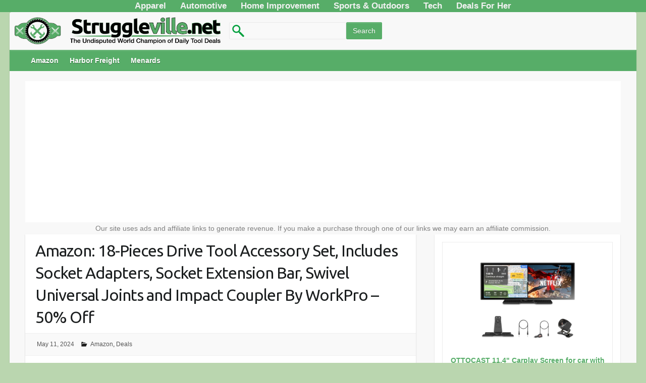

--- FILE ---
content_type: text/html; charset=UTF-8
request_url: https://struggleville.net/workpro-accessory-set/
body_size: 18532
content:
<!DOCTYPE html><html lang="en-US"><head> <script>(function(i,s,o,g,r,a,m){i['GoogleAnalyticsObject']=r;i[r]=i[r]||function(){(i[r].q=i[r].q||[]).push(arguments)},i[r].l=1*new Date();a=s.createElement(o),m=s.getElementsByTagName(o)[0];a.async=1;a.src=g;m.parentNode.insertBefore(a,m)})(window,document,'script','https://www.google-analytics.com/analytics.js','ga');ga('create','UA-48869613-1','auto');ga('send','pageview');</script> <link rel="profile" href="https://gmpg.org/xfn/11" /><link rel="pingback" href="https://struggleville.net/xmlrpc.php" /><meta name='robots' content='index, follow, max-image-preview:large, max-snippet:-1, max-video-preview:-1' /><title>Amazon: 18-Pieces Drive Tool Accessory Set, Includes Socket Adapters, Socket Extension Bar, Swivel Universal Joints and Impact Coupler By WorkPro - 50% Off</title><link rel="canonical" href="https://struggleville.net/workpro-accessory-set/" /><meta property="og:locale" content="en_US" /><meta property="og:type" content="article" /><meta property="og:title" content="Amazon: 18-Pieces Drive Tool Accessory Set, Includes Socket Adapters, Socket Extension Bar, Swivel Universal Joints and Impact Coupler By WorkPro - 50% Off" /><meta property="og:description" content="Save 50% on the current price with promo code 505F1JBM, expires 5/20 while supplies last.  For a limited time this item has a $5 coupon on the Amazon item detail page.   Check out other AMAZING deals on Amazon! Also, don&#039;t miss out on our daily updated list of the latest Amazon promo codes!" /><meta property="og:url" content="https://struggleville.net/workpro-accessory-set/" /><meta property="og:site_name" content="Struggleville" /><meta property="article:published_time" content="2024-05-12T02:48:40+00:00" /><meta property="og:image" content="https://struggleville.net/wp-content/uploads/2016/01/struggle-ville.png" /><meta property="og:image:width" content="1700" /><meta property="og:image:height" content="1166" /><meta property="og:image:type" content="image/png" /><meta name="author" content="PJ" /><meta name="twitter:card" content="summary_large_image" /><meta name="twitter:label1" content="Written by" /><meta name="twitter:data1" content="PJ" /><meta name="twitter:label2" content="Est. reading time" /><meta name="twitter:data2" content="1 minute" /> <script type="application/ld+json" class="yoast-schema-graph">{"@context":"https://schema.org","@graph":[{"@type":"Article","@id":"https://struggleville.net/workpro-accessory-set/#article","isPartOf":{"@id":"https://struggleville.net/workpro-accessory-set/"},"author":{"name":"PJ","@id":"https://struggleville.net/#/schema/person/5b6b01d049e2a327677fbc11bffb4440"},"headline":"Amazon: 18-Pieces Drive Tool Accessory Set, Includes Socket Adapters, Socket Extension Bar, Swivel Universal Joints and Impact Coupler By WorkPro &#8211; 50% Off","datePublished":"2024-05-12T02:48:40+00:00","mainEntityOfPage":{"@id":"https://struggleville.net/workpro-accessory-set/"},"wordCount":113,"publisher":{"@id":"https://struggleville.net/#organization"},"articleSection":["Amazon","Deals"],"inLanguage":"en-US"},{"@type":"WebPage","@id":"https://struggleville.net/workpro-accessory-set/","url":"https://struggleville.net/workpro-accessory-set/","name":"Amazon: 18-Pieces Drive Tool Accessory Set, Includes Socket Adapters, Socket Extension Bar, Swivel Universal Joints and Impact Coupler By WorkPro - 50% Off","isPartOf":{"@id":"https://struggleville.net/#website"},"datePublished":"2024-05-12T02:48:40+00:00","breadcrumb":{"@id":"https://struggleville.net/workpro-accessory-set/#breadcrumb"},"inLanguage":"en-US","potentialAction":[{"@type":"ReadAction","target":["https://struggleville.net/workpro-accessory-set/"]}]},{"@type":"BreadcrumbList","@id":"https://struggleville.net/workpro-accessory-set/#breadcrumb","itemListElement":[{"@type":"ListItem","position":1,"name":"Home","item":"https://struggleville.net/"},{"@type":"ListItem","position":2,"name":"Amazon: 18-Pieces Drive Tool Accessory Set, Includes Socket Adapters, Socket Extension Bar, Swivel Universal Joints and Impact Coupler By WorkPro &#8211; 50% Off"}]},{"@type":"WebSite","@id":"https://struggleville.net/#website","url":"https://struggleville.net/","name":"Struggleville","description":"The Undisputed World Champion of Daily Tool Deals","publisher":{"@id":"https://struggleville.net/#organization"},"potentialAction":[{"@type":"SearchAction","target":{"@type":"EntryPoint","urlTemplate":"https://struggleville.net/?s={search_term_string}"},"query-input":{"@type":"PropertyValueSpecification","valueRequired":true,"valueName":"search_term_string"}}],"inLanguage":"en-US"},{"@type":"Organization","@id":"https://struggleville.net/#organization","name":"Struggleville","alternateName":"Struggleville","url":"https://struggleville.net/","logo":{"@type":"ImageObject","inLanguage":"en-US","@id":"https://struggleville.net/#/schema/logo/image/","url":"https://i0.wp.com/struggleville.net/wp-content/uploads/2016/01/struggle-ville.png?fit=1700%2C1166&ssl=1","contentUrl":"https://i0.wp.com/struggleville.net/wp-content/uploads/2016/01/struggle-ville.png?fit=1700%2C1166&ssl=1","width":1700,"height":1166,"caption":"Struggleville"},"image":{"@id":"https://struggleville.net/#/schema/logo/image/"},"sameAs":["https://www.youtube.com/TheStruggleville","https://www.instagram.com/strugglevillepj/"]},{"@type":"Person","@id":"https://struggleville.net/#/schema/person/5b6b01d049e2a327677fbc11bffb4440","name":"PJ","image":{"@type":"ImageObject","inLanguage":"en-US","@id":"https://struggleville.net/#/schema/person/image/","url":"https://secure.gravatar.com/avatar/fac75b1f1401738bea35a6ed83481c2c995699bd11be17429785e3d58d637c7d?s=96&d=blank&r=r","contentUrl":"https://secure.gravatar.com/avatar/fac75b1f1401738bea35a6ed83481c2c995699bd11be17429785e3d58d637c7d?s=96&d=blank&r=r","caption":"PJ"},"sameAs":["https://www.instagram.com/strugglevillepj/","https://www.youtube.com/@TheStruggleville"],"url":"https://struggleville.net/author/pj/"}]}</script> <link rel='dns-prefetch' href='//www.googletagmanager.com' /><link rel='dns-prefetch' href='//fonts.googleapis.com' /><link rel="alternate" type="application/rss+xml" title="Struggleville &raquo; Feed" href="https://struggleville.net/feed/" /><link rel="alternate" type="application/rss+xml" title="Struggleville &raquo; Comments Feed" href="https://struggleville.net/comments/feed/" /><link rel="alternate" title="oEmbed (JSON)" type="application/json+oembed" href="https://struggleville.net/wp-json/oembed/1.0/embed?url=https%3A%2F%2Fstruggleville.net%2Fworkpro-accessory-set%2F" /><link rel="alternate" title="oEmbed (XML)" type="text/xml+oembed" href="https://struggleville.net/wp-json/oembed/1.0/embed?url=https%3A%2F%2Fstruggleville.net%2Fworkpro-accessory-set%2F&#038;format=xml" /><meta charset="UTF-8" /><meta name="viewport" content="width=device-width, initial-scale=1, maximum-scale=1"> <!--noptimize--><script data-wpfc-render="false" id="strug-ready">
window.advanced_ads_ready=function(e,a){a=a||"complete";var d=function(e){return"interactive"===a?"loading"!==e:"complete"===e};d(document.readyState)?e():document.addEventListener("readystatechange",(function(a){d(a.target.readyState)&&e()}),{once:"interactive"===a})},window.advanced_ads_ready_queue=window.advanced_ads_ready_queue||[];		</script>
<!--/noptimize--><style id='wp-img-auto-sizes-contain-inline-css' type='text/css'>img:is([sizes=auto i],[sizes^="auto," i]){contain-intrinsic-size:3000px 1500px}</style><style id='classic-theme-styles-inline-css' type='text/css'>/*! This file is auto-generated */
.wp-block-button__link{color:#fff;background-color:#32373c;border-radius:9999px;box-shadow:none;text-decoration:none;padding:calc(.667em + 2px) calc(1.333em + 2px);font-size:1.125em}.wp-block-file__button{background:#32373c;color:#fff;text-decoration:none}</style><!-- <link rel='stylesheet' id='contact-form-7-css' href='https://struggleville.net/wp-content/cache/autoptimize/css/autoptimize_single_64ac31699f5326cb3c76122498b76f66.css' type='text/css' media='all' /> --><!-- <link rel='stylesheet' id='hamburger.css-css' href='https://struggleville.net/wp-content/cache/autoptimize/css/autoptimize_single_2a34dbc716a5013a0b987ac81ad3e30f.css' type='text/css' media='all' /> --><!-- <link rel='stylesheet' id='wprmenu.css-css' href='https://struggleville.net/wp-content/cache/autoptimize/css/autoptimize_single_8ca27f7f132cbe512db0a2a1181e0d88.css' type='text/css' media='all' /> -->
<link rel="stylesheet" type="text/css" href="//struggleville.net/wp-content/cache/wpfc-minified/1b9cbjl4/2ro24.css" media="all"/><style id='wprmenu.css-inline-css' type='text/css'>@media only screen and (max-width:768px){html body div.wprm-wrapper{overflow:scroll}#wprmenu_bar{background-image:url();background-size:cover;background-repeat:repeat}#wprmenu_bar{background-color:#57ad68}html body div#mg-wprm-wrap .wpr_submit .icon.icon-search{color:#fff}#wprmenu_bar .menu_title,#wprmenu_bar .wprmenu_icon_menu,#wprmenu_bar .menu_title a{color:#f2f2f2}#wprmenu_bar .menu_title a{font-size:23px;font-weight:bolder}#mg-wprm-wrap li.menu-item a{font-size:15px;text-transform:uppercase;font-weight:400}#mg-wprm-wrap li.menu-item-has-children ul.sub-menu a{font-size:15px;text-transform:uppercase;font-weight:400}#mg-wprm-wrap li.current-menu-item>a{background:#57ad68}#mg-wprm-wrap li.current-menu-item>a,#mg-wprm-wrap li.current-menu-item span.wprmenu_icon{color:#fff !important}#mg-wprm-wrap{background-color:#2e2e2e}.cbp-spmenu-push-toright,.cbp-spmenu-push-toright .mm-slideout{left:100%}.cbp-spmenu-push-toleft{left:-100%}#mg-wprm-wrap.cbp-spmenu-right,#mg-wprm-wrap.cbp-spmenu-left,#mg-wprm-wrap.cbp-spmenu-right.custom,#mg-wprm-wrap.cbp-spmenu-left.custom,.cbp-spmenu-vertical{width:100%;max-width:400px}#mg-wprm-wrap ul#wprmenu_menu_ul li.menu-item a,div#mg-wprm-wrap ul li span.wprmenu_icon{color:#cfcfcf}#mg-wprm-wrap ul#wprmenu_menu_ul li.menu-item:valid~a{color:#fff}#mg-wprm-wrap ul#wprmenu_menu_ul li.menu-item a:hover{background:#57ad68;color:#606060 !important}div#mg-wprm-wrap ul>li:hover>span.wprmenu_icon{color:#606060 !important}.wprmenu_bar .hamburger-inner,.wprmenu_bar .hamburger-inner:before,.wprmenu_bar .hamburger-inner:after{background:#fff}.wprmenu_bar .hamburger:hover .hamburger-inner,.wprmenu_bar .hamburger:hover .hamburger-inner:before,.wprmenu_bar .hamburger:hover .hamburger-inner:after{background:#fff}div.wprmenu_bar div.hamburger{padding-right:6px !important}#wprmenu_menu.left{width:100%;left:-100%;right:auto}#wprmenu_menu.right{width:100%;right:-100%;left:auto}html body div#wprmenu_bar{height:px}#mg-wprm-wrap.cbp-spmenu-left,#mg-wprm-wrap.cbp-spmenu-right,#mg-widgetmenu-wrap.cbp-spmenu-widget-left,#mg-widgetmenu-wrap.cbp-spmenu-widget-right{top:px !important}.wprmenu_bar .hamburger{float:left}.wprmenu_bar #custom_menu_icon.hamburger{top:0;left:0;float:left !important;background-color:#ccc}.wpr_custom_menu #custom_menu_icon{display:block}html{padding-top:42px !important}#wprmenu_bar,#mg-wprm-wrap{display:block}div#wpadminbar{position:fixed}}</style><!-- <link rel='stylesheet' id='wpr_icons-css' href='https://struggleville.net/wp-content/cache/autoptimize/css/autoptimize_single_d313cb2cdb26f9f0450a1f43872208bf.css' type='text/css' media='all' /> --><!-- <link rel='stylesheet' id='travelify_style-css' href='https://struggleville.net/wp-content/cache/autoptimize/css/autoptimize_single_aba05765ed75b851349a627bb1b9a50b.css' type='text/css' media='all' /> --><!-- <link rel='stylesheet' id='aawp-css' href='https://struggleville.net/wp-content/cache/autoptimize/css/autoptimize_single_7ce82084998d8600177b32158a8aaaa7.css' type='text/css' media='all' /> -->
<link rel="stylesheet" type="text/css" href="//struggleville.net/wp-content/cache/wpfc-minified/mou1epgw/2ro29.css" media="all"/> <script src='//struggleville.net/wp-content/cache/wpfc-minified/2ctw3tvk/2ro24.js' type="text/javascript"></script>
<!-- <script type="text/javascript" src="https://struggleville.net/wp-includes/js/jquery/jquery.min.js" id="jquery-core-js"></script> --> <!-- <script defer type="text/javascript" src="https://struggleville.net/wp-includes/js/jquery/jquery-migrate.min.js" id="jquery-migrate-js"></script> --> <!-- <script defer type="text/javascript" src="https://struggleville.net/wp-content/cache/autoptimize/js/autoptimize_single_851f8dba812d4762ed4e16c5baf25cd6.js" id="modernizr-js"></script> --> <!-- <script defer type="text/javascript" src="https://struggleville.net/wp-content/cache/autoptimize/js/autoptimize_single_b4713df0b78aa1688c57628e4f1cab0c.js" id="touchSwipe-js"></script> --> <script defer id="wprmenu.js-js-extra" src="[data-uri]"></script> <script src='//struggleville.net/wp-content/cache/wpfc-minified/13gvbpzb/2ro24.js' type="text/javascript"></script>
<!-- <script defer type="text/javascript" src="https://struggleville.net/wp-content/cache/autoptimize/js/autoptimize_single_830fefaf44a115514ceb786726dfe126.js" id="wprmenu.js-js"></script> --> <!-- <script defer type="text/javascript" src="https://struggleville.net/wp-content/themes/travelify/library/js/functions.min.js" id="theme_functions-js"></script> --> 
<script type="text/javascript" src="https://www.googletagmanager.com/gtag/js?id=GT-MKTBQC6" id="google_gtagjs-js" async></script> <script defer id="google_gtagjs-js-after" src="[data-uri]"></script> <script defer id="wp-disable-css-lazy-load-js-extra" src="[data-uri]"></script> <script src='//struggleville.net/wp-content/cache/wpfc-minified/6mw12255/2ro24.js' type="text/javascript"></script>
<!-- <script defer type="text/javascript" src="https://struggleville.net/wp-content/plugins/wp-disable/js/css-lazy-load.min.js" id="wp-disable-css-lazy-load-js"></script> --> <style type="text/css">.aawp .aawp-tb__row--highlight{background-color:#256aaf}.aawp .aawp-tb__row--highlight{color:#256aaf}.aawp .aawp-tb__row--highlight a{color:#256aaf}</style><style type="text/css">.aawp .aawp-star-rating--custom,.aawp-star-rating--custom,a.aawp-star-rating--custom{background-image:none}.aawp .aawp-star-rating--custom>span,.aawp-star-rating--custom>span,a.aawp-star-rating--custom>span{background-image:url('https://struggleville.net/wp-content/uploads/2020/01/StrugglevilleAmazonReviewStar1.png')}</style><meta name="generator" content="Site Kit by Google 1.170.0" /><meta name="onesignal-plugin" content="wordpress-3.8.0"> <script src="https://cdn.onesignal.com/sdks/web/v16/OneSignalSDK.page.js" defer></script> <script>window.OneSignalDeferred=window.OneSignalDeferred||[];OneSignalDeferred.push(async function(OneSignal){await OneSignal.init({appId:"6df887a2-cf6b-42b2-a0e5-99dfb3695669",serviceWorkerOverrideForTypical:true,path:"https://struggleville.net/wp-content/plugins/onesignal-free-web-push-notifications/sdk_files/",serviceWorkerParam:{scope:"/wp-content/plugins/onesignal-free-web-push-notifications/sdk_files/push/onesignal/"},serviceWorkerPath:"OneSignalSDKWorker.js",});});if(navigator.serviceWorker){navigator.serviceWorker.getRegistrations().then((registrations)=>{registrations.forEach((registration)=>{if(registration.active&&registration.active.scriptURL.includes('OneSignalSDKWorker.js.php')){registration.unregister().then((success)=>{if(success){console.log('OneSignalSW: Successfully unregistered:',registration.active.scriptURL);}else{console.log('OneSignalSW: Failed to unregister:',registration.active.scriptURL);}});}});}).catch((error)=>{console.error('Error fetching service worker registrations:',error);});}</script> <style type="text/css" media="screen">ins{background:#fff}</style><style type="text/css">a{color:#57ad68}#site-title a{color:}#site-title a:hover{color:}.wrapper{background:#f8f8f8}.social-icons ul li a{color:#57ad68}#main-nav a,#main-nav a:hover,#main-nav a:focus,#main-nav ul li.current-menu-item a,#main-nav ul li.current_page_ancestor a,#main-nav ul li.current-menu-ancestor a,#main-nav ul li.current_page_item a,#main-nav ul li:hover>a{color:#fff}.widget,article{background:#fff}.entry-title,.entry-title a,.entry-title a:focus,h1,h2,h3,h4,h5,h6,.widget-title{color:#1b1e1f}a:focus,a:active,a:hover,.tags a:hover,.custom-gallery-title a,.widget-title a,#content ul a:hover,#content ol a:hover,.widget ul li a:hover,.entry-title a:hover,.entry-meta a:hover,#site-generator .copyright a:hover{color:#439f55}#main-nav{background:#57ad68;border-color:#57ad68}#main-nav ul li ul,body{border-color:#439f55}#main-nav a:hover,#main-nav ul li.current-menu-item a,#main-nav ul li.current_page_ancestor a,#main-nav ul li.current-menu-ancestor a,#main-nav ul li.current_page_item a,#main-nav ul li:hover>a,#main-nav li:hover>a,#main-nav ul ul :hover>a,#main-nav a:focus{background:#439f55}#main-nav ul li ul li a:hover,#main-nav ul li ul li:hover>a,#main-nav ul li.current-menu-item ul li a:hover{color:#439f55}.entry-content{color:#1d1d1d}input[type=reset],input[type=button],input[type=submit],.entry-meta-bar .readmore,#controllers a:hover,#controllers a.active,.pagination span,.pagination a:hover span,.wp-pagenavi .current,.wp-pagenavi a:hover{background:#57ad68;border-color:#57ad68 !important}::selection{background:#57ad68}blockquote{border-color:#439f55}#controllers a:hover,#controllers a.active{color:#439f55}input[type=reset]:hover,input[type=button]:hover,input[type=submit]:hover,input[type=reset]:active,input[type=button]:active,input[type=submit]:active,.entry-meta-bar .readmore:hover,.entry-meta-bar .readmore:active,ul.default-wp-page li a:hover,ul.default-wp-page li a:active{background:#439f55;border-color:#439f55}</style><meta name="google-adsense-platform-account" content="ca-host-pub-2644536267352236"><meta name="google-adsense-platform-domain" content="sitekit.withgoogle.com"> <style type="text/css" id="custom-background-css">body.custom-background{background-color:#bad6af}</style><link rel="icon" href="https://struggleville.net/wp-content/uploads/2016/01/SV.png" sizes="32x32" /><link rel="icon" href="https://struggleville.net/wp-content/uploads/2016/01/SV.png" sizes="192x192" /><link rel="apple-touch-icon" href="https://struggleville.net/wp-content/uploads/2016/01/SV.png" /><meta name="msapplication-TileImage" content="https://struggleville.net/wp-content/uploads/2016/01/SV.png" /><style type="text/css" id="wp-custom-css">@media (max-width:767px){#main-nav{display:none}}div.hgroup-wrap{padding-bottom:0}hgroup#site-logo,section.hgroup-right{margin-top:0}form#searchform{display:inline-block;float:left;margin-top:20px;width:400px}.wrapper{max-width:97%}.container{max-width:95%;padding:0 10px}.attachment-featured.wp-post-image{width:100%}.post-featured-image{max-width:100%}.slides img{width:100%}.appbtn{width:100%;background-color:#439f55;border:2px;color:#fff;text-align:center;font-size:24px;height:55px;border-radius:8px}.buybtn{background-color:#439f55;border:2px;color:#fff;text-align:center;font-size:18px;height:35px;border-radius:8px}.page-id-9004 #wprmenu_bar,.page-id-7039 #wprmenu_bar,.page-id-7076 #wprmenu_bar,.page-id-7098 #wprmenu_bar,.page-id-7104 #wprmenu_bar,.page-id-7118 #wprmenu_bar,.page-id-7114 #wprmenu_bar,.page-id-7123 #wprmenu_bar,.page-id-7128 #wprmenu_bar,.page-id-7134 #wprmenu_bar,.page-id-7139 #wprmenu_bar,.page-id-7181 #wprmenu_bar,.page-id-7186 #wprmenu_bar,.page-id-7195 #wprmenu_bar,.page-id-7207 #wprmenu_bar,.page-id-7514 #wprmenu_bar,.page-id-7656 #wprmenu_bar,.page-id-8992 #wprmenu_bar{display:none}.attachment div#secondary{display:none}.attachment div#primary{width:100%}.grecaptcha-badge{display:none}header#branding{margin-top:0}#main-nav{font-weight:700;height:40px}.wpcnt{text-align:left !important}.entry-meta .author{display:none}.topnav{text-align:center;background-color:#57ad68;overflow:hidden}.topnav a{float:center;color:#f2f2f2;text-align:center;padding:14px 12px;text-decoration:none;font-size:17px;font-weight:700}.topnav a:hover{background-color:#439f55;color:#fff}.topnav a.active{background-color:#439f55;color:#fff}hr{border-width:3px 0 0;border-color:#666;margin-top:10px}#searchsubmit{text-transform:none !important}</style> <script async src="https://pagead2.googlesyndication.com/pagead/js/adsbygoogle.js"></script> <script>(adsbygoogle=window.adsbygoogle||[]).push({google_ad_client:"ca-pub-7445264842729461",enable_page_level_ads:true});</script> <style id='global-styles-inline-css' type='text/css'>:root{--wp--preset--aspect-ratio--square:1;--wp--preset--aspect-ratio--4-3:4/3;--wp--preset--aspect-ratio--3-4:3/4;--wp--preset--aspect-ratio--3-2:3/2;--wp--preset--aspect-ratio--2-3:2/3;--wp--preset--aspect-ratio--16-9:16/9;--wp--preset--aspect-ratio--9-16:9/16;--wp--preset--color--black:#000;--wp--preset--color--cyan-bluish-gray:#abb8c3;--wp--preset--color--white:#fff;--wp--preset--color--pale-pink:#f78da7;--wp--preset--color--vivid-red:#cf2e2e;--wp--preset--color--luminous-vivid-orange:#ff6900;--wp--preset--color--luminous-vivid-amber:#fcb900;--wp--preset--color--light-green-cyan:#7bdcb5;--wp--preset--color--vivid-green-cyan:#00d084;--wp--preset--color--pale-cyan-blue:#8ed1fc;--wp--preset--color--vivid-cyan-blue:#0693e3;--wp--preset--color--vivid-purple:#9b51e0;--wp--preset--gradient--vivid-cyan-blue-to-vivid-purple:linear-gradient(135deg,#0693e3 0%,#9b51e0 100%);--wp--preset--gradient--light-green-cyan-to-vivid-green-cyan:linear-gradient(135deg,#7adcb4 0%,#00d082 100%);--wp--preset--gradient--luminous-vivid-amber-to-luminous-vivid-orange:linear-gradient(135deg,#fcb900 0%,#ff6900 100%);--wp--preset--gradient--luminous-vivid-orange-to-vivid-red:linear-gradient(135deg,#ff6900 0%,#cf2e2e 100%);--wp--preset--gradient--very-light-gray-to-cyan-bluish-gray:linear-gradient(135deg,#eee 0%,#a9b8c3 100%);--wp--preset--gradient--cool-to-warm-spectrum:linear-gradient(135deg,#4aeadc 0%,#9778d1 20%,#cf2aba 40%,#ee2c82 60%,#fb6962 80%,#fef84c 100%);--wp--preset--gradient--blush-light-purple:linear-gradient(135deg,#ffceec 0%,#9896f0 100%);--wp--preset--gradient--blush-bordeaux:linear-gradient(135deg,#fecda5 0%,#fe2d2d 50%,#6b003e 100%);--wp--preset--gradient--luminous-dusk:linear-gradient(135deg,#ffcb70 0%,#c751c0 50%,#4158d0 100%);--wp--preset--gradient--pale-ocean:linear-gradient(135deg,#fff5cb 0%,#b6e3d4 50%,#33a7b5 100%);--wp--preset--gradient--electric-grass:linear-gradient(135deg,#caf880 0%,#71ce7e 100%);--wp--preset--gradient--midnight:linear-gradient(135deg,#020381 0%,#2874fc 100%);--wp--preset--font-size--small:13px;--wp--preset--font-size--medium:20px;--wp--preset--font-size--large:36px;--wp--preset--font-size--x-large:42px;--wp--preset--spacing--20:.44rem;--wp--preset--spacing--30:.67rem;--wp--preset--spacing--40:1rem;--wp--preset--spacing--50:1.5rem;--wp--preset--spacing--60:2.25rem;--wp--preset--spacing--70:3.38rem;--wp--preset--spacing--80:5.06rem;--wp--preset--shadow--natural:6px 6px 9px rgba(0,0,0,.2);--wp--preset--shadow--deep:12px 12px 50px rgba(0,0,0,.4);--wp--preset--shadow--sharp:6px 6px 0px rgba(0,0,0,.2);--wp--preset--shadow--outlined:6px 6px 0px -3px #fff,6px 6px #000;--wp--preset--shadow--crisp:6px 6px 0px #000}:where(.is-layout-flex){gap:.5em}:where(.is-layout-grid){gap:.5em}body .is-layout-flex{display:flex}.is-layout-flex{flex-wrap:wrap;align-items:center}.is-layout-flex>:is(*,div){margin:0}body .is-layout-grid{display:grid}.is-layout-grid>:is(*,div){margin:0}:where(.wp-block-columns.is-layout-flex){gap:2em}:where(.wp-block-columns.is-layout-grid){gap:2em}:where(.wp-block-post-template.is-layout-flex){gap:1.25em}:where(.wp-block-post-template.is-layout-grid){gap:1.25em}.has-black-color{color:var(--wp--preset--color--black) !important}.has-cyan-bluish-gray-color{color:var(--wp--preset--color--cyan-bluish-gray) !important}.has-white-color{color:var(--wp--preset--color--white) !important}.has-pale-pink-color{color:var(--wp--preset--color--pale-pink) !important}.has-vivid-red-color{color:var(--wp--preset--color--vivid-red) !important}.has-luminous-vivid-orange-color{color:var(--wp--preset--color--luminous-vivid-orange) !important}.has-luminous-vivid-amber-color{color:var(--wp--preset--color--luminous-vivid-amber) !important}.has-light-green-cyan-color{color:var(--wp--preset--color--light-green-cyan) !important}.has-vivid-green-cyan-color{color:var(--wp--preset--color--vivid-green-cyan) !important}.has-pale-cyan-blue-color{color:var(--wp--preset--color--pale-cyan-blue) !important}.has-vivid-cyan-blue-color{color:var(--wp--preset--color--vivid-cyan-blue) !important}.has-vivid-purple-color{color:var(--wp--preset--color--vivid-purple) !important}.has-black-background-color{background-color:var(--wp--preset--color--black) !important}.has-cyan-bluish-gray-background-color{background-color:var(--wp--preset--color--cyan-bluish-gray) !important}.has-white-background-color{background-color:var(--wp--preset--color--white) !important}.has-pale-pink-background-color{background-color:var(--wp--preset--color--pale-pink) !important}.has-vivid-red-background-color{background-color:var(--wp--preset--color--vivid-red) !important}.has-luminous-vivid-orange-background-color{background-color:var(--wp--preset--color--luminous-vivid-orange) !important}.has-luminous-vivid-amber-background-color{background-color:var(--wp--preset--color--luminous-vivid-amber) !important}.has-light-green-cyan-background-color{background-color:var(--wp--preset--color--light-green-cyan) !important}.has-vivid-green-cyan-background-color{background-color:var(--wp--preset--color--vivid-green-cyan) !important}.has-pale-cyan-blue-background-color{background-color:var(--wp--preset--color--pale-cyan-blue) !important}.has-vivid-cyan-blue-background-color{background-color:var(--wp--preset--color--vivid-cyan-blue) !important}.has-vivid-purple-background-color{background-color:var(--wp--preset--color--vivid-purple) !important}.has-black-border-color{border-color:var(--wp--preset--color--black) !important}.has-cyan-bluish-gray-border-color{border-color:var(--wp--preset--color--cyan-bluish-gray) !important}.has-white-border-color{border-color:var(--wp--preset--color--white) !important}.has-pale-pink-border-color{border-color:var(--wp--preset--color--pale-pink) !important}.has-vivid-red-border-color{border-color:var(--wp--preset--color--vivid-red) !important}.has-luminous-vivid-orange-border-color{border-color:var(--wp--preset--color--luminous-vivid-orange) !important}.has-luminous-vivid-amber-border-color{border-color:var(--wp--preset--color--luminous-vivid-amber) !important}.has-light-green-cyan-border-color{border-color:var(--wp--preset--color--light-green-cyan) !important}.has-vivid-green-cyan-border-color{border-color:var(--wp--preset--color--vivid-green-cyan) !important}.has-pale-cyan-blue-border-color{border-color:var(--wp--preset--color--pale-cyan-blue) !important}.has-vivid-cyan-blue-border-color{border-color:var(--wp--preset--color--vivid-cyan-blue) !important}.has-vivid-purple-border-color{border-color:var(--wp--preset--color--vivid-purple) !important}.has-vivid-cyan-blue-to-vivid-purple-gradient-background{background:var(--wp--preset--gradient--vivid-cyan-blue-to-vivid-purple) !important}.has-light-green-cyan-to-vivid-green-cyan-gradient-background{background:var(--wp--preset--gradient--light-green-cyan-to-vivid-green-cyan) !important}.has-luminous-vivid-amber-to-luminous-vivid-orange-gradient-background{background:var(--wp--preset--gradient--luminous-vivid-amber-to-luminous-vivid-orange) !important}.has-luminous-vivid-orange-to-vivid-red-gradient-background{background:var(--wp--preset--gradient--luminous-vivid-orange-to-vivid-red) !important}.has-very-light-gray-to-cyan-bluish-gray-gradient-background{background:var(--wp--preset--gradient--very-light-gray-to-cyan-bluish-gray) !important}.has-cool-to-warm-spectrum-gradient-background{background:var(--wp--preset--gradient--cool-to-warm-spectrum) !important}.has-blush-light-purple-gradient-background{background:var(--wp--preset--gradient--blush-light-purple) !important}.has-blush-bordeaux-gradient-background{background:var(--wp--preset--gradient--blush-bordeaux) !important}.has-luminous-dusk-gradient-background{background:var(--wp--preset--gradient--luminous-dusk) !important}.has-pale-ocean-gradient-background{background:var(--wp--preset--gradient--pale-ocean) !important}.has-electric-grass-gradient-background{background:var(--wp--preset--gradient--electric-grass) !important}.has-midnight-gradient-background{background:var(--wp--preset--gradient--midnight) !important}.has-small-font-size{font-size:var(--wp--preset--font-size--small) !important}.has-medium-font-size{font-size:var(--wp--preset--font-size--medium) !important}.has-large-font-size{font-size:var(--wp--preset--font-size--large) !important}.has-x-large-font-size{font-size:var(--wp--preset--font-size--x-large) !important}</style><!-- <link rel='stylesheet' id='mailpoet_public-css' href='https://struggleville.net/wp-content/cache/autoptimize/css/autoptimize_single_eb66e3abd488d99913a5d2b000acc5be.css' type='text/css' media='all' /> -->
<link rel="stylesheet" type="text/css" href="//struggleville.net/wp-content/cache/wpfc-minified/cztzey3/2s51p.css" media="all"/><link rel='stylesheet' id='mailpoet_custom_fonts_0-css' href='https://fonts.googleapis.com/css?family=Abril+FatFace%3A400%2C400i%2C700%2C700i%7CAlegreya%3A400%2C400i%2C700%2C700i%7CAlegreya+Sans%3A400%2C400i%2C700%2C700i%7CAmatic+SC%3A400%2C400i%2C700%2C700i%7CAnonymous+Pro%3A400%2C400i%2C700%2C700i%7CArchitects+Daughter%3A400%2C400i%2C700%2C700i%7CArchivo%3A400%2C400i%2C700%2C700i%7CArchivo+Narrow%3A400%2C400i%2C700%2C700i%7CAsap%3A400%2C400i%2C700%2C700i%7CBarlow%3A400%2C400i%2C700%2C700i%7CBioRhyme%3A400%2C400i%2C700%2C700i%7CBonbon%3A400%2C400i%2C700%2C700i%7CCabin%3A400%2C400i%2C700%2C700i%7CCairo%3A400%2C400i%2C700%2C700i%7CCardo%3A400%2C400i%2C700%2C700i%7CChivo%3A400%2C400i%2C700%2C700i%7CConcert+One%3A400%2C400i%2C700%2C700i%7CCormorant%3A400%2C400i%2C700%2C700i%7CCrimson+Text%3A400%2C400i%2C700%2C700i%7CEczar%3A400%2C400i%2C700%2C700i%7CExo+2%3A400%2C400i%2C700%2C700i%7CFira+Sans%3A400%2C400i%2C700%2C700i%7CFjalla+One%3A400%2C400i%2C700%2C700i%7CFrank+Ruhl+Libre%3A400%2C400i%2C700%2C700i%7CGreat+Vibes%3A400%2C400i%2C700%2C700i&#038;ver=6.9' type='text/css' media='all' /><link rel='stylesheet' id='mailpoet_custom_fonts_1-css' href='https://fonts.googleapis.com/css?family=Heebo%3A400%2C400i%2C700%2C700i%7CIBM+Plex%3A400%2C400i%2C700%2C700i%7CInconsolata%3A400%2C400i%2C700%2C700i%7CIndie+Flower%3A400%2C400i%2C700%2C700i%7CInknut+Antiqua%3A400%2C400i%2C700%2C700i%7CInter%3A400%2C400i%2C700%2C700i%7CKarla%3A400%2C400i%2C700%2C700i%7CLibre+Baskerville%3A400%2C400i%2C700%2C700i%7CLibre+Franklin%3A400%2C400i%2C700%2C700i%7CMontserrat%3A400%2C400i%2C700%2C700i%7CNeuton%3A400%2C400i%2C700%2C700i%7CNotable%3A400%2C400i%2C700%2C700i%7CNothing+You+Could+Do%3A400%2C400i%2C700%2C700i%7CNoto+Sans%3A400%2C400i%2C700%2C700i%7CNunito%3A400%2C400i%2C700%2C700i%7COld+Standard+TT%3A400%2C400i%2C700%2C700i%7COxygen%3A400%2C400i%2C700%2C700i%7CPacifico%3A400%2C400i%2C700%2C700i%7CPoppins%3A400%2C400i%2C700%2C700i%7CProza+Libre%3A400%2C400i%2C700%2C700i%7CPT+Sans%3A400%2C400i%2C700%2C700i%7CPT+Serif%3A400%2C400i%2C700%2C700i%7CRakkas%3A400%2C400i%2C700%2C700i%7CReenie+Beanie%3A400%2C400i%2C700%2C700i%7CRoboto+Slab%3A400%2C400i%2C700%2C700i&#038;ver=6.9' type='text/css' media='all' /><link rel='stylesheet' id='mailpoet_custom_fonts_2-css' href='https://fonts.googleapis.com/css?family=Ropa+Sans%3A400%2C400i%2C700%2C700i%7CRubik%3A400%2C400i%2C700%2C700i%7CShadows+Into+Light%3A400%2C400i%2C700%2C700i%7CSpace+Mono%3A400%2C400i%2C700%2C700i%7CSpectral%3A400%2C400i%2C700%2C700i%7CSue+Ellen+Francisco%3A400%2C400i%2C700%2C700i%7CTitillium+Web%3A400%2C400i%2C700%2C700i%7CUbuntu%3A400%2C400i%2C700%2C700i%7CVarela%3A400%2C400i%2C700%2C700i%7CVollkorn%3A400%2C400i%2C700%2C700i%7CWork+Sans%3A400%2C400i%2C700%2C700i%7CYatra+One%3A400%2C400i%2C700%2C700i&#038;ver=6.9' type='text/css' media='all' /></head><body data-rsssl=1 class="wp-singular post-template-default single single-post postid-58985 single-format-standard custom-background wp-theme-travelify aawp-custom  aa-prefix-strug-"><div height="50" class="topnav"> <a href="https://struggleville.net/apparel/">Apparel</a> <a href="https://struggleville.net/auto">Automotive</a> <a href="https://struggleville.net/homeimprovement/">Home Improvement</a> <a href="https://struggleville.net/outdoordeals/">Sports & Outdoors</a> <a href="https://struggleville.net/techdeals/">Tech</a> <a href="https://struggleville.net/daily-womens-deals/">Deals For Her</a></div><div class="wrapper"><header id="branding" > <a href="https://www.struggleville.net"><img src="https://struggleville.net/wp-content/uploads/2025/11/logo-retina2.png" alt="Struggleville tool deal website logo"  align="left" width="425px" height="55px" style="padding-top: 10px; padding-bottom: 10px; padding-right: 10px;" /></a><div height="43" width="400"><form role="search" method="get" id="searchform" class="searchform" action="https://www.struggleville.net"><input type="text" value="" name="s" id="s" style="background-image:url(https://struggleville.net/wp-content/uploads/2025/11/search-icon-retina.png); background-repeat: no-repeat; padding-left:30px; background-size: 30px 30px; background-position: 2px center;" /><input type="submit" id="searchsubmit" value="Search" /></form></div><div class="container clearfix"><div class="hgroup-wrap clearfix"><section class="hgroup-right"></section><hgroup id="site-logo" class="clearfix"></hgroup></div></div><nav id="main-nav" class="clearfix"><div class="container clearfix"><ul class="root"><li id="menu-item-66020" class="menu-item menu-item-type-post_type menu-item-object-page menu-item-66020"><a href="https://struggleville.net/amazon-deal-hub/">Amazon</a></li><li id="menu-item-65970" class="menu-item menu-item-type-post_type menu-item-object-page menu-item-65970"><a href="https://struggleville.net/harbor-freight-deals/">Harbor Freight</a></li><li id="menu-item-65985" class="menu-item menu-item-type-post_type menu-item-object-page menu-item-65985"><a href="https://struggleville.net/menards-deals/">Menards</a></li></ul></div></nav></header><div id="main" class="container clearfix"><div><div style="margin-left: auto;margin-right: auto;text-align: center;" id="strug-1611071405"><script async src="//pagead2.googlesyndication.com/pagead/js/adsbygoogle.js?client=ca-pub-7445264842729461" crossorigin="anonymous"></script><ins class="adsbygoogle" style="display:block;" data-ad-client="ca-pub-7445264842729461" 
data-ad-slot="2878685037" 
data-ad-format="auto"></ins> <script>(adsbygoogle=window.adsbygoogle||[]).push({});</script> </div><div align="center" height="48"> <font size="-3" color="gray"> Our site uses ads and affiliate links to generate revenue. If you make a purchase through one of our links we may earn an affiliate commission.</font></div></div><div id="container"><div id="primary" class="no-margin-left"><div id="content"><section id="post-58985" class="post-58985 post type-post status-publish format-standard hentry category-amazon category-deals"><article><header class="entry-header"><h2 class="entry-title"> Amazon: 18-Pieces Drive Tool Accessory Set, Includes Socket Adapters, Socket Extension Bar, Swivel Universal Joints and Impact Coupler By WorkPro &#8211; 50% Off</h2></header><div class="entry-meta-bar clearfix"><div class="entry-meta"> <span class="byline"> <span class="author vcard"><a class="url fn n" href="https://struggleville.net/author/pj/">PJ</a></span></span><span class="posted-on"><a href="https://struggleville.net/workpro-accessory-set/" rel="bookmark"><time class="entry-date published updated" datetime="2024-05-11T21:48:40-05:00">May 11, 2024</time></a></span> <span class="category"><a href="https://struggleville.net/category/amazon/" rel="category tag">Amazon</a>, <a href="https://struggleville.net/category/deals/" rel="category tag">Deals</a></span></div></div><div class="entry-content clearfix"><div class="
mailpoet_form_popup_overlay
"></div><div
id="mailpoet_form_12"
class="
mailpoet_form
mailpoet_form_shortcode
mailpoet_form_position_
mailpoet_form_animation_
"
><style type="text/css">#mailpoet_form_12 .mailpoet_paragraph{line-height:20px}#mailpoet_form_12 .mailpoet_segment_label,#mailpoet_form_12 .mailpoet_text_label,#mailpoet_form_12 .mailpoet_textarea_label,#mailpoet_form_12 .mailpoet_select_label,#mailpoet_form_12 .mailpoet_radio_label,#mailpoet_form_12 .mailpoet_checkbox_label,#mailpoet_form_12 .mailpoet_list_label,#mailpoet_form_12 .mailpoet_date_label{display:block;font-weight:700}#mailpoet_form_12 .mailpoet_text,#mailpoet_form_12 .mailpoet_textarea,#mailpoet_form_12 .mailpoet_select,#mailpoet_form_12 .mailpoet_date_month,#mailpoet_form_12 .mailpoet_date_day,#mailpoet_form_12 .mailpoet_date_year,#mailpoet_form_12 .mailpoet_date{display:block}#mailpoet_form_12 .mailpoet_text,#mailpoet_form_12 .mailpoet_textarea{width:200px}#mailpoet_form_12 .mailpoet_validate_success{font-weight:600;color:#468847}#mailpoet_form_12 .mailpoet_validate_error{color:#b94a48}#mailpoet_form_12 .mailpoet_form_loading{width:30px;text-align:center;line-height:normal}#mailpoet_form_12 .mailpoet_form_loading>span{width:5px;height:5px;background-color:#5b5b5b}#mailpoet_form_12 .mailpoet_message{margin:0;padding:0 20px}#mailpoet_form_12 .mailpoet_paragraph.last{margin-bottom:0}@media (max-width:500px){#mailpoet_form_12{background-image:none}}@media (min-width:500px){#mailpoet_form_12 .last .mailpoet_paragraph:last-child{margin-bottom:0}}@media (max-width:500px){#mailpoet_form_12 .mailpoet_form_column:last-child .mailpoet_paragraph:last-child{margin-bottom:0}}</style><form
target="_self"
method="post"
action="https://struggleville.net/wp-admin/admin-post.php?action=mailpoet_subscription_form"
class="mailpoet_form mailpoet_form_form mailpoet_form_shortcode"
novalidate
data-delay=""
data-exit-intent-enabled=""
data-font-family=""
data-cookie-expiration-time=""
> <input type="hidden" name="data[form_id]" value="12" /> <input type="hidden" name="token" value="9a2f2b8890" /> <input type="hidden" name="api_version" value="v1" /> <input type="hidden" name="endpoint" value="subscribers" /> <input type="hidden" name="mailpoet_method" value="subscribe" /> <label class="mailpoet_hp_email_label" style="display: none !important;">Please leave this field empty<input type="email" name="data[email]"/></label><div class="mailpoet_paragraph"><fieldset><legend class="mailpoet_segment_label" >Sign up to receive a DAILY e-mail of our top deals!</legend><label class="mailpoet_checkbox_label" for="mailpoet_segment_1" ><input type="checkbox" class="mailpoet_checkbox" id="mailpoet_segment_1" name="data[form_field_NjA4NjZhZDQ5ZmExX3NlZ21lbnRz][]" value="13" checked="checked" data-parsley-errors-container=".mailpoet_error_1au1c" data-parsley-required="true" required aria-required="true" data-parsley-group="segments" data-parsley-required-message="Please select a list." /> Daily Deals</label><span class="mailpoet_error_1au1c"></span></fieldset></div><div class="mailpoet_paragraph"><label for="form_email_12" class="mailpoet_text_label"  data-automation-id="form_email_label" >Email <span class="mailpoet_required" aria-hidden="true">*</span></label><input type="email" autocomplete="email" class="mailpoet_text" id="form_email_12" name="data[form_field_MDA0MjMwMWY0MWY2X2VtYWls]" title="Email" value="" data-automation-id="form_email" data-parsley-errors-container=".mailpoet_error_1b5dl" data-parsley-required="true" required aria-required="true" data-parsley-minlength="6" data-parsley-maxlength="150" data-parsley-type-message="This value should be a valid email." data-parsley-required-message="This field is required."/><span class="mailpoet_error_1b5dl"></span></div><div class="mailpoet_paragraph"><input type="submit" class="mailpoet_submit" value="Subscribe!" data-automation-id="subscribe-submit-button" style="border-color:transparent;" /><span class="mailpoet_form_loading"><span class="mailpoet_bounce1"></span><span class="mailpoet_bounce2"></span><span class="mailpoet_bounce3"></span></span></div><div class="mailpoet_message"><p class="mailpoet_validate_success"
style="display:none;"
>Thank you for signing up! Please check your inbox (and spam folder) to confirm your e-mail address.  You will not receive any of our AMAZING content until you do!</p><p class="mailpoet_validate_error"
style="display:none;"
></p></div></form></div><hr /><div class="aawp"><div class="aawp-product aawp-product--horizontal aawp-product--css-adjust-image-large"  data-aawp-product-asin="B0B6N7KKMH" data-aawp-product-id="172667" data-aawp-tracking-id="strugglevil03-20" data-aawp-product-title="WORKPRO 18-Piece Impact Socket Extension Set Includes Socket Adapters Ratchet Extension Set Socket Extension Bar Swivel Universal Joints and Impact Coupler 1/4  3/8  &amp; 1/2  Drive"><div class="aawp-product__thumb"> <a class="aawp-product__image-link"
href="https://www.amazon.com/dp/B0B6N7KKMH?tag=strugglevil03-20&linkCode=ogi&th=1&psc=1" title="WORKPRO 18-Piece Impact Socket Extension Set, Includes Socket Adapters, Ratchet Extension Set, Socket Extension Bar, Swivel Universal Joints and Impact Coupler, 1/4', 3/8' & 1/2' Drive" rel="nofollow noopener sponsored" target="_blank"> <img decoding="async" class="aawp-product__image" src="https://m.media-amazon.com/images/I/51gNe6dqyVL.jpg" alt="WORKPRO 18-Piece Impact Socket Extension Set, Includes Socket Adapters, Ratchet Extension Set, Socket Extension Bar, Swivel Universal Joints and Impact Coupler, 1/4', 3/8' & 1/2' Drive"  /> </a></div><div class="aawp-product__content"> <a class="aawp-product__title" href="https://www.amazon.com/dp/B0B6N7KKMH?tag=strugglevil03-20&linkCode=ogi&th=1&psc=1" title="WORKPRO 18-Piece Impact Socket Extension Set, Includes Socket Adapters, Ratchet Extension Set, Socket Extension Bar, Swivel Universal Joints and Impact Coupler, 1/4', 3/8' & 1/2' Drive" rel="nofollow noopener sponsored" target="_blank"> WORKPRO 18-Piece Impact Socket Extension Set, Includes Socket Adapters, Ratchet Extension Set, Socket Extension Bar, Swivel Universal Joints and Impact Coupler, 1/4", 3/8" & 1/2" Drive </a><div class="aawp-product__description"><ul><li>Premium CR-V: This 18-Piece Drive Tool Accessory Set made from Heavy-duty Chrome-Vanadium steel alloy with a corrosion-resistant black phosphate finish, providing the durability...</li><li>Complete Set: This set includes: 1/4"Dr Extension Bar: 3" & 6"; 3/8"Dr Extension Bar: 3"& 6"&10"; 1/2"Dr Extension Bar: 3"& 6"&10"; Impact Socket Adapter: 1/4"F * 3/8"M, 3/8"F *...</li><li>Versatile: This high quality impact socket accessory set includes the sizes and tools you'll need for almost any project. Socket extensions for reaching tight space, universal...</li></ul></div></div><div class="aawp-product__footer"><div class="aawp-product__pricing"> <span class="aawp-product__price aawp-product__price--current">&#36;34.99</span> <a href="https://www.amazon.com/gp/prime/?tag=strugglevil03-20" title="Amazon Prime" rel="nofollow noopener sponsored" target="_blank" class="aawp-check-prime"><img decoding="async" src="https://struggleville.net/wp-content/plugins/aawp/assets/img/icon-check-prime.svg" height="16" width="55" alt="Amazon Prime" /></a></div> <a class="aawp-button aawp-button--green rounded" href="https://amzn.to/2H8f4rv" title="Prime Free Trial" target="_blank">Prime Free Trial</a> <a class="aawp-button aawp-button--buy aawp-button aawp-button--green rounded aawp-button--icon aawp-button--icon-amazon-white" href="https://www.amazon.com/dp/B0B6N7KKMH?tag=strugglevil03-20&#038;linkCode=ogi&#038;th=1&#038;psc=1" title="Buy on Amazon" target="_blank" rel="nofollow noopener sponsored">Buy on Amazon</a></div></div></div><p class="aawp-disclaimer">Promotion availability and prices can change at any time on Amazon.  Information included on this page is accurate as of 2026-01-25 at 20:50 CST.</p><script type="application/ld+json">{"@context":"https://schema.org/","@graph":[{"@type":"Product","name":"WORKPRO 18-Piece Impact Socket Extension Set, Includes Socket Adapters, Ratchet Extension Set, Socket Extension Bar, Swivel Universal Joints and Impact Coupler, 1/4\", 3/8\" & 1/2\" Drive","image":"https://m.media-amazon.com/images/I/51gNe6dqyVL._SL160_.jpg","description":"<ul><li>Premium CR-V: This 18-Piece Drive Tool Accessory Set made from Heavy-duty Chrome-Vanadium steel alloy with a corrosion-resistant black phosphate finish, providing the durability...</li><li>Complete Set: This set includes: 1/4\"Dr Extension Bar: 3\" & 6\"; 3/8\"Dr Extension Bar: 3\"& 6\"&10\"; 1/2\"Dr Extension Bar: 3\"& 6\"&10\"; Impact Socket Adapter: 1/4\"F * 3/8\"M, 3/8\"F *...</li><li>Versatile: This high quality impact socket accessory set includes the sizes and tools you'll need for almost any project. Socket extensions for reaching tight space, universal...</li></ul>","sku":"B0B6N7KKMH","brand":{"@type":"Brand","name":"WORKPRO"},"offers":{"@type":"Offer","url":"https://www.amazon.com/dp/B0B6N7KKMH?tag=struggle-aawp-20&linkCode=ogi&th=1&psc=1","priceCurrency":"USD","price":"34.99","availability":"https://schema.org/InStock","itemCondition":"https://schema.org/NewCondition","seller":{"@type":"Organization","name":"Hang Zhou Great Star Industrial Co.,LTD"}}}]}</script> <p><strong><br /> Save 50% on the current price with promo code 505F1JBM, expires 5/20 while supplies last.</p><p>For a limited time this item has a $5 coupon on the Amazon item detail page.<br /> </strong></p><p><a href="https://struggleville.net/category/amazon/" rel="noopener noreferrer">Check out other AMAZING deals on Amazon!</a> Also, don&#8217;t miss out on our daily updated list of the latest <a href="https://struggleville.net/amazon-promo-codes/" rel="noopener" target="_blank">Amazon promo codes</a>!</p><hr /><p><strong>Did you miss out on this deal? <a href="https://struggleville.net/getnotified/">Set up Struggleville post notifications and never miss a deal again!</a></strong></p></div><ul class="default-wp-page clearfix"><li class="previous"><a href="https://struggleville.net/autder-inflator/" rel="prev"><span class="meta-nav">&larr;</span> Amazon: Tire Inflator Air Compressor, 21V Battery Powered Tire Pump, 180PSI Pistol-grip Handheld Air Pump with Digital Pressure Gauge By AUTDER &#8211; 50% Off</a></li><li class="next"><a href="https://struggleville.net/soarfly-impact-wrench/" rel="next">Amazon: Cordless Impact Wrench, 1/2 Impact Gun, 20V Power Impact Driver, Max Torque 502ft-lbs(680N.m) Brushless Motor Electric Wrench with 4.0Ah Battery By SOARFLY &#8211; 50% Off <span class="meta-nav">&rarr;</span></a></li></ul><div align="center"><script async src="//pagead2.googlesyndication.com/pagead/js/adsbygoogle.js"></script> <ins class="adsbygoogle"
style="display:block"
data-ad-format="autorelaxed"
data-ad-client="ca-pub-7445264842729461"
data-ad-slot="6650714638"></ins> <script>(adsbygoogle=window.adsbygoogle||[]).push({});</script></div><div id="comments" class="comments-area"></div></article></section></div></div><div id="secondary"><aside id="custom_html-7" class="widget_text widget widget_custom_html"><div class="textwidget custom-html-widget"><div class="aawp aawp-widget"><div class="aawp-product aawp-product--widget-vertical aawp-product--css-adjust-image-large"  data-aawp-product-asin="B0FVLFZ28B" data-aawp-product-id="177838" data-aawp-tracking-id="strugglevil03-20" data-aawp-product-title="OTTOCAST 11.4  Carplay Screen for car with Netflix YouTube and Backup Camera for iPhone iOS 8+  Android Auto Android 10+  Built-in Apps Navigation Android 13 OS"> <a class="aawp-product__image-link"       href="https://www.amazon.com/dp/B0FVLFZ28B?tag=strugglevil03-20&linkCode=ogi&th=1&psc=1" title="OTTOCAST 11.4' Carplay Screen for car with Netflix YouTube and Backup Camera for iPhone(iOS 8+), Android Auto(Android 10+), Built-in Apps, Navigation, Android 13 OS" rel="nofollow noopener sponsored" target="_blank"> <img class="aawp-product__image" src="https://m.media-amazon.com/images/I/41VQh9GIL-L.jpg" alt="OTTOCAST 11.4' Carplay Screen for car with Netflix YouTube and Backup Camera for iPhone(iOS 8+), Android Auto(Android 10+), Built-in Apps, Navigation, Android 13 OS"  /> </a><div class="aawp-product__content"> <a class="aawp-product__title" href="https://www.amazon.com/dp/B0FVLFZ28B?tag=strugglevil03-20&linkCode=ogi&th=1&psc=1" title="OTTOCAST 11.4' Carplay Screen for car with Netflix YouTube and Backup Camera for iPhone(iOS 8+), Android Auto(Android 10+), Built-in Apps, Navigation, Android 13 OS" rel="nofollow noopener sponsored" target="_blank"> OTTOCAST 11.4" Carplay Screen for car with Netflix YouTube and Backup Camera for iPhone(iOS 8+), Android Auto(Android 10+), Built-in Apps, Navigation, Android 13 OS </a><div class="aawp-product__meta"> <a href="https://www.amazon.com/gp/prime/?tag=strugglevil03-20" title="Amazon Prime" rel="nofollow noopener sponsored" target="_blank" class="aawp-check-prime"><img src="https://struggleville.net/wp-content/plugins/aawp/assets/img/icon-check-prime.svg" height="16" width="55" alt="Amazon Prime" /></a></div></div><div class="aawp-product__footer"><div class="aawp-product__pricing"> <span class="aawp-product__price aawp-product__price--current">&#36;159.00</span></div> <a class="aawp-button aawp-button--buy aawp-button aawp-button--green rounded aawp-button--icon aawp-button--icon-amazon-white" href="https://www.amazon.com/dp/B0FVLFZ28B?tag=strugglevil03-20&#038;linkCode=ogi&#038;th=1&#038;psc=1" title="Buy on Amazon" target="_blank" rel="nofollow noopener sponsored">Buy on Amazon</a></div></div></div><p class="aawp-disclaimer">Promotion availability and prices can change at any time on Amazon.  Information included on this page is accurate as of 2026-01-25 at 09:30 CST.</p><script type="application/ld+json">{"@context":"https://schema.org/","@graph":[{"@type":"Product","name":"OTTOCAST 11.4\" Carplay Screen for car with Netflix YouTube and Backup Camera for iPhone(iOS 8+), Android Auto(Android 10+), Built-in Apps, Navigation, Android 13 OS","image":"https://m.media-amazon.com/images/I/41VQh9GIL-L._SL160_.jpg","description":"<ul><li>⚡ 【Instant 2-Second Startup】Get ready to drive in just 2 seconds with rapid boot technology when fully charged (first-time setup requires about 20 seconds). Spend less time...</li><li>🗺️ 【Online GPS Navigation with Real-Time Guidance】Seamlessly connect Apple CarPlay or Android Auto to access live navigation with turn-by-turn directions, estimated...</li><li>🎬【 Built-in Entertainment Suite (Parking Mode Only)】Comes pre-loaded with popular streaming apps, including YouTube, Netflix, Disney+, Prime Video, and Spotify - all...</li></ul>","sku":"B0FVLFZ28B","brand":{"@type":"Brand","name":"OTTOCAST"},"offers":{"@type":"Offer","url":"https://www.amazon.com/dp/B0FVLFZ28B?tag=struggle-aawp-20&linkCode=ogi&th=1&psc=1","priceCurrency":"USD","price":"159","availability":"https://schema.org/InStock","itemCondition":"https://schema.org/NewCondition","seller":{"@type":"Organization","name":"OTTOCAST"}}}]}</script><strong>Save 30% on the current price with promo code <span id="sv-btn-6977447dee866" class="sv-inline-copy" onclick="svCopyText('sv-btn-6977447dee866', 'VH3U3BJ5')" title="Tap to copy"> <span class="sv-code-text">VH3U3BJ5</span> <span id="sv-btn-6977447dee866-icon" class="sv-copy-icon">📋</span> </span> <script defer src="[data-uri]"></script> <style>.sv-inline-copy{display:inline-block;background-color:#f4f4f4;border:1px dashed #999;border-radius:4px;padding:0 6px;font-family:monospace;font-size:1.1em;font-weight:700;color:#d32f2f;cursor:pointer;margin:0 2px;vertical-align:middle}.sv-inline-copy:hover{background-color:#e0e0e0;border-color:#555}.sv-copy-icon{font-size:.8em;opacity:.7;margin-left:4px}.sv-copied-state{background-color:#d4edda !important;border-color:#28a745 !important;color:#155724 !important;transition:all .2s ease}</style>expires 1/31 while supplies last.</strong></div></aside><aside id="custom_html-5" class="widget_text widget widget_custom_html"><h3 class="widget-title">The Struggleville Toolbox</h3><div class="textwidget custom-html-widget"><p style="text-align: center; font-size: 1.2em; font-weight: bold; margin-top: 20px;"> <a style="background-color: #439f55; color: white; padding: 12px 0; text-decoration: none; border-radius: 5px; display: inline-block; width: 100%; max-width: 350px; box-sizing: border-box;" href="https://struggleville.net/category/amazon/">Latest Amazon Deals</a></p><p style="text-align: center; font-size: 1.2em; font-weight: bold; margin-top: 20px;"> <a style="background-color: #439f55; color: white; padding: 12px 0; text-decoration: none; border-radius: 5px; display: inline-block; width: 100%; max-width: 350px; box-sizing: border-box;" href="https://struggleville.net/amazon-tool-deals/">Top 100 Tool Deals</a></p><p style="text-align: center; font-size: 1.2em; font-weight: bold; margin-top: 20px;"> <a style="background-color: #439f55; color: white; padding: 12px 0; text-decoration: none; border-radius: 5px; display: inline-block; width: 100%; max-width: 350px; box-sizing: border-box;" href="https://struggleville.net/amazon-warehouse/">Amazon Warehouse Deals</a></p><p style="text-align: center; font-size: 1.2em; font-weight: bold; margin-top: 20px;"> <a style="background-color: #439f55; color: white; padding: 12px 0; text-decoration: none; border-radius: 5px; display: inline-block; width: 100%; max-width: 350px; box-sizing: border-box;" href="https://struggleville.net/category/harbor-freight/">Latest Harbor Freight Coupons</a></p></div></aside><aside id="custom_html-6" class="widget_text widget widget_custom_html"><div class="textwidget custom-html-widget"><div class="aawp aawp-widget"><div class="aawp-product aawp-product--widget-vertical aawp-product--css-adjust-image-large"  data-aawp-product-asin="B08JGMKZQH" data-aawp-product-id="177736" data-aawp-tracking-id="strugglevil03-20" data-aawp-product-title="QSDXNYDC for Power Battery Adapter Wheel for Dewalt 18v-20V Battery Connector for DIY Ride On Truck RC Toys,Robot"> <a class="aawp-product__image-link"       href="https://www.amazon.com/dp/B08JGMKZQH?tag=strugglevil03-20&linkCode=ogi&th=1&psc=1" title="QSDXNYDC for Power Battery Adapter Wheel for Dewalt 18v-20V Battery Connector for DIY Ride On Truck, RC Toys,Robot" rel="nofollow noopener sponsored" target="_blank"> <img class="aawp-product__image" src="https://m.media-amazon.com/images/I/41WknGfUkWL.jpg" alt="QSDXNYDC for Power Battery Adapter Wheel for Dewalt 18v-20V Battery Connector for DIY Ride On Truck, RC Toys,Robot"  /> </a><div class="aawp-product__content"> <a class="aawp-product__title" href="https://www.amazon.com/dp/B08JGMKZQH?tag=strugglevil03-20&linkCode=ogi&th=1&psc=1" title="QSDXNYDC for Power Battery Adapter Wheel for Dewalt 18v-20V Battery Connector for DIY Ride On Truck, RC Toys,Robot" rel="nofollow noopener sponsored" target="_blank"> QSDXNYDC for Power Battery Adapter Wheel for Dewalt 18v-20V Battery Connector for DIY Ride On Truck, RC Toys,Robot </a><div class="aawp-product__meta"> <a href="https://www.amazon.com/gp/prime/?tag=strugglevil03-20" title="Amazon Prime" rel="nofollow noopener sponsored" target="_blank" class="aawp-check-prime"><img src="https://struggleville.net/wp-content/plugins/aawp/assets/img/icon-check-prime.svg" height="16" width="55" alt="Amazon Prime" /></a></div></div><div class="aawp-product__footer"><div class="aawp-product__pricing"> <span class="aawp-product__price aawp-product__price--current">&#36;9.99</span></div> <a class="aawp-button aawp-button--buy aawp-button aawp-button--green rounded aawp-button--icon aawp-button--icon-amazon-white" href="https://www.amazon.com/dp/B08JGMKZQH?tag=strugglevil03-20&#038;linkCode=ogi&#038;th=1&#038;psc=1" title="Buy on Amazon" target="_blank" rel="nofollow noopener sponsored">Buy on Amazon</a></div></div><div class="aawp-product aawp-product--widget-vertical aawp-product--css-adjust-image-large"  data-aawp-product-asin="B0FH9MG3L5" data-aawp-product-id="177737" data-aawp-tracking-id="strugglevil03-20" data-aawp-product-title="Wireless Earbuds Bluetooth 5.4 Headphones HiFi Stereo Bluetooth Earbuds with ENC Noise Cancelling Mic IP7 Waterproof in Ear Earphones 48H LED Display Ear buds for Pad Phones Workout Sports White"> <a class="aawp-product__image-link"       href="https://www.amazon.com/dp/B0FH9MG3L5?tag=strugglevil03-20&linkCode=ogi&th=1&psc=1" title="Wireless Earbuds, Bluetooth 5.4 Headphones HiFi Stereo, Bluetooth Earbuds with ENC Noise Cancelling Mic, IP7 Waterproof in Ear Earphones, 48H, LED Display Ear buds for Pad Phones Workout Sports, White" rel="nofollow noopener sponsored" target="_blank"> <img class="aawp-product__image" src="https://m.media-amazon.com/images/I/41uA-WWRNFL.jpg" alt="Wireless Earbuds, Bluetooth 5.4 Headphones HiFi Stereo, Bluetooth Earbuds with ENC Noise Cancelling Mic, IP7 Waterproof in Ear Earphones, 48H, LED Display Ear buds for Pad Phones Workout Sports, White"  /> </a><div class="aawp-product__content"> <a class="aawp-product__title" href="https://www.amazon.com/dp/B0FH9MG3L5?tag=strugglevil03-20&linkCode=ogi&th=1&psc=1" title="Wireless Earbuds, Bluetooth 5.4 Headphones HiFi Stereo, Bluetooth Earbuds with ENC Noise Cancelling Mic, IP7 Waterproof in Ear Earphones, 48H, LED Display Ear buds for Pad Phones Workout Sports, White" rel="nofollow noopener sponsored" target="_blank"> Wireless Earbuds, Bluetooth 5.4 Headphones HiFi Stereo, Bluetooth Earbuds with ENC Noise Cancelling Mic, IP7 Waterproof in Ear Earphones, 48H, LED Display Ear buds for Pad Phones Workout Sports, White </a><div class="aawp-product__meta"> <a href="https://www.amazon.com/gp/prime/?tag=strugglevil03-20" title="Amazon Prime" rel="nofollow noopener sponsored" target="_blank" class="aawp-check-prime"><img src="https://struggleville.net/wp-content/plugins/aawp/assets/img/icon-check-prime.svg" height="16" width="55" alt="Amazon Prime" /></a></div></div><div class="aawp-product__footer"><div class="aawp-product__pricing"> <span class="aawp-product__price aawp-product__price--current">&#36;32.99</span></div> <a class="aawp-button aawp-button--buy aawp-button aawp-button--green rounded aawp-button--icon aawp-button--icon-amazon-white" href="https://www.amazon.com/dp/B0FH9MG3L5?tag=strugglevil03-20&#038;linkCode=ogi&#038;th=1&#038;psc=1" title="Buy on Amazon" target="_blank" rel="nofollow noopener sponsored">Buy on Amazon</a></div></div></div><p class="aawp-disclaimer">Promotion availability and prices can change at any time on Amazon.  Information included on this page is accurate as of 2026-01-24 at 23:10 CST.</p><script type="application/ld+json">{"@context":"https://schema.org/","@graph":[{"@type":"Product","name":"QSDXNYDC for Power Battery Adapter Wheel for Dewalt 18v-20V Battery Connector for DIY Ride On Truck, RC Toys,Robot","image":"https://m.media-amazon.com/images/I/41WknGfUkWL._SL160_.jpg","description":"<ul><li>Work With 20-Volt Lithium-Ion battery.This battery of ours is a Li-ion battery adapter that works with 20V / 18V，replacement battery forDCB205 DCB205-2 DCB204 DCB200 DCB203...</li><li>Easy to install,locks on you battery very well.The battery adapter has four screw holes for easy fixing with screws., this allows it to be easily mounted on the for power...</li><li>for Power Battery Adapter Wheel Adapter has 14 inches of 14 gauge wire installed; cordless-tool-battery-converters</li></ul>","sku":"B08JGMKZQH","brand":{"@type":"Brand","name":"QSDXNYDC"},"offers":{"@type":"Offer","url":"https://www.amazon.com/dp/B08JGMKZQH?tag=struggle-aawp-20&linkCode=ogi&th=1&psc=1","priceCurrency":"USD","price":"9.99","availability":"https://schema.org/InStock","itemCondition":"https://schema.org/NewCondition","seller":{"@type":"Organization","name":"Qsinda"}}},{"@type":"Product","name":"Wireless Earbuds, Bluetooth 5.4 Headphones HiFi Stereo, Bluetooth Earbuds with ENC Noise Cancelling Mic, IP7 Waterproof in Ear Earphones, 48H, LED Display Ear buds for Pad Phones Workout Sports, White","image":"https://m.media-amazon.com/images/I/41uA-WWRNFL._SL160_.jpg","description":"<ul><li>Fast and Stable Connection: With the new Bluetooth 5.4 technology, this wireless earbuds has a 30% faster transmission speed, more stable signal connection, no delay, whether you...</li><li>Clear call experience: This noise cancelling earbuds uses advanced ENC call noise reduction technology to effectively filter out more than 80% of external noise, ensuring that the...</li><li>Immersive Stereo Sound: The ear buds wireless bluetooth earbuds adopt high-quality 14.2mm dynamic driver, which can provide amazing low-frequency depth, balanced mid-range and...</li></ul>","sku":"B0FH9MG3L5","brand":{"@type":"Brand","name":"BESNOOW"},"offers":{"@type":"Offer","url":"https://www.amazon.com/dp/B0FH9MG3L5?tag=struggle-aawp-20&linkCode=ogi&th=1&psc=1","priceCurrency":"USD","price":"32.99","availability":"https://schema.org/InStock","itemCondition":"https://schema.org/NewCondition","seller":{"@type":"Organization","name":"Shenzhen iSK Technology Co.,Ltd"}}}]}</script></div></aside></div></div></div><footer id="footerarea" class="clearfix"><div class="widget-wrap"><div class="container"><div class="widget-area clearfix"><div class="widget_text col-3"><aside id="custom_html-3" class="widget_text widget widget_custom_html"><div class="textwidget custom-html-widget"><strong>Deals</strong><br /> <a href="https://struggleville.net/category/deals/">Latest Deals</a><br /> <a href="https://struggleville.net/category/amazon/">Amazon Deals</a><br /> <strong>Socials</strong><br /> <a href="https://www.youtube.com/channel/UC7tT0kDVcWSZsmtS70N0DJg" target="_blank">Subscribe on Youtube</a><br /> <a href="https://www.instagram.com/strugglevillepj/" target="_blank">Follow on Instagram</a><br /> <a href="https://www.tiktok.com/@strugglevillepj" target="_blank">Follow on TikTok</a><hr /> <a href="https://struggleville.net/privacy-policy/">Privacy Policy</a> | <a href="https://struggleville.net/contact-us/">Contact Us</a> | <a href="https://struggleville.net/support-struggleville-net/">Support SV</a> | <a href="https://struggleville.net/about-struggleville/">About SV</a> | <a href="https://struggleville.net/merch/">Official Merch</a></div></aside></div></div></div></div><div id="site-generator"><div class="container"><div class="copyright">Copyright &copy; 2026 <a href="https://struggleville.net/" title="Struggleville" ><span>Struggleville</span></a>. Theme by <a href="http://colorlib.com/wp/travelify/" target="_blank" title="Colorlib" ><span>Colorlib</span></a> Powered by <a href="http://wordpress.org" target="_blank" title="WordPress"><span>WordPress</span></a></div><div class="footer-right">STRUGGLEVILLE.NET IS A PARTICIPANT IN THE AMAZON SERVICES LLC ASSOCIATES PROGRAM, AN AFFILIATE ADVERTISING PROGRAM DESIGNED TO PROVIDE A MEANS FOR SITES TO EARN ADVERTISING FEES BY ADVERTISING AND LINKING TO AMAZON.COM.</div><div style="clear:both;"></div></div></div><div class="back-to-top"><a href="#branding"></a></div></footer></div> <script type="speculationrules">{"prefetch":[{"source":"document","where":{"and":[{"href_matches":"/*"},{"not":{"href_matches":["/wp-*.php","/wp-admin/*","/wp-content/uploads/*","/wp-content/*","/wp-content/plugins/*","/wp-content/themes/travelify/*","/*\\?(.+)"]}},{"not":{"selector_matches":"a[rel~=\"nofollow\"]"}},{"not":{"selector_matches":".no-prefetch, .no-prefetch a"}}]},"eagerness":"conservative"}]}</script> <style>.aawp .aawp-product--horizontal .aawp-product__description{display:block !important}</style><div class="wprm-wrapper"><div id="wprmenu_bar" class="wprmenu_bar bodyslide left"><div class="hamburger hamburger--slider"> <span class="hamburger-box"> <span class="hamburger-inner"></span> </span></div><div class="menu_title"> <a href="https://struggleville.net"> MENU </a></div></div><div class="cbp-spmenu cbp-spmenu-vertical cbp-spmenu-left default " id="mg-wprm-wrap"><ul id="wprmenu_menu_ul"><li class="menu-item menu-item-type-post_type menu-item-object-page menu-item-66020"><a href="https://struggleville.net/amazon-deal-hub/">Amazon</a></li><li class="menu-item menu-item-type-post_type menu-item-object-page menu-item-65970"><a href="https://struggleville.net/harbor-freight-deals/">Harbor Freight</a></li><li class="menu-item menu-item-type-post_type menu-item-object-page menu-item-65985"><a href="https://struggleville.net/menards-deals/">Menards</a></li><li><div class="wpr_search search_top"><form role="search" method="get" class="wpr-search-form" action="https://struggleville.net/"> <label for="search-form-6977447defdd9"></label> <input type="search" class="wpr-search-field" placeholder="Search Struggleville" value="" name="s" title="Search Struggleville"> <button type="submit" class="wpr_submit"> <i class="wpr-icon-search"></i> </button></form></div></li></ul></div></div> <script type="text/javascript" src="https://struggleville.net/wp-includes/js/dist/hooks.min.js" id="wp-hooks-js"></script> <script type="text/javascript" src="https://struggleville.net/wp-includes/js/dist/i18n.min.js" id="wp-i18n-js"></script> <script defer id="wp-i18n-js-after" src="[data-uri]"></script> <script defer type="text/javascript" src="https://struggleville.net/wp-content/cache/autoptimize/js/autoptimize_single_96e7dc3f0e8559e4a3f3ca40b17ab9c3.js" id="swv-js"></script> <script defer id="contact-form-7-js-before" src="[data-uri]"></script> <script defer type="text/javascript" src="https://struggleville.net/wp-content/cache/autoptimize/js/autoptimize_single_2912c657d0592cc532dff73d0d2ce7bb.js" id="contact-form-7-js"></script> <script defer type="text/javascript" src="https://struggleville.net/wp-content/cache/autoptimize/js/autoptimize_single_b645b5402a5096f324a6b37d0a3259c0.js" id="advanced-ads-find-adblocker-js"></script> <script defer type="text/javascript" src="https://www.google.com/recaptcha/api.js?render=6LcgOZYUAAAAADnS2ieiwA1HNExr0Rn0qfwLUxdy&amp;ver=3.0" id="google-recaptcha-js"></script> <script type="text/javascript" src="https://struggleville.net/wp-includes/js/dist/vendor/wp-polyfill.min.js" id="wp-polyfill-js"></script> <script defer id="wpcf7-recaptcha-js-before" src="[data-uri]"></script> <script defer type="text/javascript" src="https://struggleville.net/wp-content/cache/autoptimize/js/autoptimize_single_ec0187677793456f98473f49d9e9b95f.js" id="wpcf7-recaptcha-js"></script> <script type="text/javascript" src="https://struggleville.net/wp-content/cache/autoptimize/js/autoptimize_single_af5f2224f9be166297b8754f98622c4d.js" id="googlesitekit-events-provider-contact-form-7-js" defer></script> <script defer id="mailpoet_public-js-extra" src="[data-uri]"></script> <script type="text/javascript" src="https://struggleville.net/wp-content/cache/autoptimize/js/autoptimize_single_493a04d33e69fb93833159ef27951e3d.js" id="mailpoet_public-js" defer="defer" data-wp-strategy="defer"></script> <script defer type="text/javascript" src="https://struggleville.net/wp-content/cache/autoptimize/js/autoptimize_single_3809a06272c164ff2ffc8f271a469c7a.js" id="aawp-js"></script> <!--noptimize--><script data-wpfc-render="false">!function(){window.advanced_ads_ready_queue=window.advanced_ads_ready_queue||[],advanced_ads_ready_queue.push=window.advanced_ads_ready;for(var d=0,a=advanced_ads_ready_queue.length;d<a;d++)advanced_ads_ready(advanced_ads_ready_queue[d])}();</script><!--/noptimize--><div id="amzn-assoc-ad-d2c14cc9-d307-4139-b26b-c4f4e1d9e2a9"></div><script async src="//z-na.amazon-adsystem.com/widgets/onejs?MarketPlace=US&adInstanceId=d2c14cc9-d307-4139-b26b-c4f4e1d9e2a9"></script> </body></html><!-- WP Fastest Cache file was created in 0.161 seconds, on January 26, 2026 @ 4:39 AM --><!-- need to refresh to see cached version -->

--- FILE ---
content_type: text/html; charset=utf-8
request_url: https://www.google.com/recaptcha/api2/anchor?ar=1&k=6LcgOZYUAAAAADnS2ieiwA1HNExr0Rn0qfwLUxdy&co=aHR0cHM6Ly9zdHJ1Z2dsZXZpbGxlLm5ldDo0NDM.&hl=en&v=N67nZn4AqZkNcbeMu4prBgzg&size=invisible&anchor-ms=20000&execute-ms=30000&cb=d58ipggxockf
body_size: 48653
content:
<!DOCTYPE HTML><html dir="ltr" lang="en"><head><meta http-equiv="Content-Type" content="text/html; charset=UTF-8">
<meta http-equiv="X-UA-Compatible" content="IE=edge">
<title>reCAPTCHA</title>
<style type="text/css">
/* cyrillic-ext */
@font-face {
  font-family: 'Roboto';
  font-style: normal;
  font-weight: 400;
  font-stretch: 100%;
  src: url(//fonts.gstatic.com/s/roboto/v48/KFO7CnqEu92Fr1ME7kSn66aGLdTylUAMa3GUBHMdazTgWw.woff2) format('woff2');
  unicode-range: U+0460-052F, U+1C80-1C8A, U+20B4, U+2DE0-2DFF, U+A640-A69F, U+FE2E-FE2F;
}
/* cyrillic */
@font-face {
  font-family: 'Roboto';
  font-style: normal;
  font-weight: 400;
  font-stretch: 100%;
  src: url(//fonts.gstatic.com/s/roboto/v48/KFO7CnqEu92Fr1ME7kSn66aGLdTylUAMa3iUBHMdazTgWw.woff2) format('woff2');
  unicode-range: U+0301, U+0400-045F, U+0490-0491, U+04B0-04B1, U+2116;
}
/* greek-ext */
@font-face {
  font-family: 'Roboto';
  font-style: normal;
  font-weight: 400;
  font-stretch: 100%;
  src: url(//fonts.gstatic.com/s/roboto/v48/KFO7CnqEu92Fr1ME7kSn66aGLdTylUAMa3CUBHMdazTgWw.woff2) format('woff2');
  unicode-range: U+1F00-1FFF;
}
/* greek */
@font-face {
  font-family: 'Roboto';
  font-style: normal;
  font-weight: 400;
  font-stretch: 100%;
  src: url(//fonts.gstatic.com/s/roboto/v48/KFO7CnqEu92Fr1ME7kSn66aGLdTylUAMa3-UBHMdazTgWw.woff2) format('woff2');
  unicode-range: U+0370-0377, U+037A-037F, U+0384-038A, U+038C, U+038E-03A1, U+03A3-03FF;
}
/* math */
@font-face {
  font-family: 'Roboto';
  font-style: normal;
  font-weight: 400;
  font-stretch: 100%;
  src: url(//fonts.gstatic.com/s/roboto/v48/KFO7CnqEu92Fr1ME7kSn66aGLdTylUAMawCUBHMdazTgWw.woff2) format('woff2');
  unicode-range: U+0302-0303, U+0305, U+0307-0308, U+0310, U+0312, U+0315, U+031A, U+0326-0327, U+032C, U+032F-0330, U+0332-0333, U+0338, U+033A, U+0346, U+034D, U+0391-03A1, U+03A3-03A9, U+03B1-03C9, U+03D1, U+03D5-03D6, U+03F0-03F1, U+03F4-03F5, U+2016-2017, U+2034-2038, U+203C, U+2040, U+2043, U+2047, U+2050, U+2057, U+205F, U+2070-2071, U+2074-208E, U+2090-209C, U+20D0-20DC, U+20E1, U+20E5-20EF, U+2100-2112, U+2114-2115, U+2117-2121, U+2123-214F, U+2190, U+2192, U+2194-21AE, U+21B0-21E5, U+21F1-21F2, U+21F4-2211, U+2213-2214, U+2216-22FF, U+2308-230B, U+2310, U+2319, U+231C-2321, U+2336-237A, U+237C, U+2395, U+239B-23B7, U+23D0, U+23DC-23E1, U+2474-2475, U+25AF, U+25B3, U+25B7, U+25BD, U+25C1, U+25CA, U+25CC, U+25FB, U+266D-266F, U+27C0-27FF, U+2900-2AFF, U+2B0E-2B11, U+2B30-2B4C, U+2BFE, U+3030, U+FF5B, U+FF5D, U+1D400-1D7FF, U+1EE00-1EEFF;
}
/* symbols */
@font-face {
  font-family: 'Roboto';
  font-style: normal;
  font-weight: 400;
  font-stretch: 100%;
  src: url(//fonts.gstatic.com/s/roboto/v48/KFO7CnqEu92Fr1ME7kSn66aGLdTylUAMaxKUBHMdazTgWw.woff2) format('woff2');
  unicode-range: U+0001-000C, U+000E-001F, U+007F-009F, U+20DD-20E0, U+20E2-20E4, U+2150-218F, U+2190, U+2192, U+2194-2199, U+21AF, U+21E6-21F0, U+21F3, U+2218-2219, U+2299, U+22C4-22C6, U+2300-243F, U+2440-244A, U+2460-24FF, U+25A0-27BF, U+2800-28FF, U+2921-2922, U+2981, U+29BF, U+29EB, U+2B00-2BFF, U+4DC0-4DFF, U+FFF9-FFFB, U+10140-1018E, U+10190-1019C, U+101A0, U+101D0-101FD, U+102E0-102FB, U+10E60-10E7E, U+1D2C0-1D2D3, U+1D2E0-1D37F, U+1F000-1F0FF, U+1F100-1F1AD, U+1F1E6-1F1FF, U+1F30D-1F30F, U+1F315, U+1F31C, U+1F31E, U+1F320-1F32C, U+1F336, U+1F378, U+1F37D, U+1F382, U+1F393-1F39F, U+1F3A7-1F3A8, U+1F3AC-1F3AF, U+1F3C2, U+1F3C4-1F3C6, U+1F3CA-1F3CE, U+1F3D4-1F3E0, U+1F3ED, U+1F3F1-1F3F3, U+1F3F5-1F3F7, U+1F408, U+1F415, U+1F41F, U+1F426, U+1F43F, U+1F441-1F442, U+1F444, U+1F446-1F449, U+1F44C-1F44E, U+1F453, U+1F46A, U+1F47D, U+1F4A3, U+1F4B0, U+1F4B3, U+1F4B9, U+1F4BB, U+1F4BF, U+1F4C8-1F4CB, U+1F4D6, U+1F4DA, U+1F4DF, U+1F4E3-1F4E6, U+1F4EA-1F4ED, U+1F4F7, U+1F4F9-1F4FB, U+1F4FD-1F4FE, U+1F503, U+1F507-1F50B, U+1F50D, U+1F512-1F513, U+1F53E-1F54A, U+1F54F-1F5FA, U+1F610, U+1F650-1F67F, U+1F687, U+1F68D, U+1F691, U+1F694, U+1F698, U+1F6AD, U+1F6B2, U+1F6B9-1F6BA, U+1F6BC, U+1F6C6-1F6CF, U+1F6D3-1F6D7, U+1F6E0-1F6EA, U+1F6F0-1F6F3, U+1F6F7-1F6FC, U+1F700-1F7FF, U+1F800-1F80B, U+1F810-1F847, U+1F850-1F859, U+1F860-1F887, U+1F890-1F8AD, U+1F8B0-1F8BB, U+1F8C0-1F8C1, U+1F900-1F90B, U+1F93B, U+1F946, U+1F984, U+1F996, U+1F9E9, U+1FA00-1FA6F, U+1FA70-1FA7C, U+1FA80-1FA89, U+1FA8F-1FAC6, U+1FACE-1FADC, U+1FADF-1FAE9, U+1FAF0-1FAF8, U+1FB00-1FBFF;
}
/* vietnamese */
@font-face {
  font-family: 'Roboto';
  font-style: normal;
  font-weight: 400;
  font-stretch: 100%;
  src: url(//fonts.gstatic.com/s/roboto/v48/KFO7CnqEu92Fr1ME7kSn66aGLdTylUAMa3OUBHMdazTgWw.woff2) format('woff2');
  unicode-range: U+0102-0103, U+0110-0111, U+0128-0129, U+0168-0169, U+01A0-01A1, U+01AF-01B0, U+0300-0301, U+0303-0304, U+0308-0309, U+0323, U+0329, U+1EA0-1EF9, U+20AB;
}
/* latin-ext */
@font-face {
  font-family: 'Roboto';
  font-style: normal;
  font-weight: 400;
  font-stretch: 100%;
  src: url(//fonts.gstatic.com/s/roboto/v48/KFO7CnqEu92Fr1ME7kSn66aGLdTylUAMa3KUBHMdazTgWw.woff2) format('woff2');
  unicode-range: U+0100-02BA, U+02BD-02C5, U+02C7-02CC, U+02CE-02D7, U+02DD-02FF, U+0304, U+0308, U+0329, U+1D00-1DBF, U+1E00-1E9F, U+1EF2-1EFF, U+2020, U+20A0-20AB, U+20AD-20C0, U+2113, U+2C60-2C7F, U+A720-A7FF;
}
/* latin */
@font-face {
  font-family: 'Roboto';
  font-style: normal;
  font-weight: 400;
  font-stretch: 100%;
  src: url(//fonts.gstatic.com/s/roboto/v48/KFO7CnqEu92Fr1ME7kSn66aGLdTylUAMa3yUBHMdazQ.woff2) format('woff2');
  unicode-range: U+0000-00FF, U+0131, U+0152-0153, U+02BB-02BC, U+02C6, U+02DA, U+02DC, U+0304, U+0308, U+0329, U+2000-206F, U+20AC, U+2122, U+2191, U+2193, U+2212, U+2215, U+FEFF, U+FFFD;
}
/* cyrillic-ext */
@font-face {
  font-family: 'Roboto';
  font-style: normal;
  font-weight: 500;
  font-stretch: 100%;
  src: url(//fonts.gstatic.com/s/roboto/v48/KFO7CnqEu92Fr1ME7kSn66aGLdTylUAMa3GUBHMdazTgWw.woff2) format('woff2');
  unicode-range: U+0460-052F, U+1C80-1C8A, U+20B4, U+2DE0-2DFF, U+A640-A69F, U+FE2E-FE2F;
}
/* cyrillic */
@font-face {
  font-family: 'Roboto';
  font-style: normal;
  font-weight: 500;
  font-stretch: 100%;
  src: url(//fonts.gstatic.com/s/roboto/v48/KFO7CnqEu92Fr1ME7kSn66aGLdTylUAMa3iUBHMdazTgWw.woff2) format('woff2');
  unicode-range: U+0301, U+0400-045F, U+0490-0491, U+04B0-04B1, U+2116;
}
/* greek-ext */
@font-face {
  font-family: 'Roboto';
  font-style: normal;
  font-weight: 500;
  font-stretch: 100%;
  src: url(//fonts.gstatic.com/s/roboto/v48/KFO7CnqEu92Fr1ME7kSn66aGLdTylUAMa3CUBHMdazTgWw.woff2) format('woff2');
  unicode-range: U+1F00-1FFF;
}
/* greek */
@font-face {
  font-family: 'Roboto';
  font-style: normal;
  font-weight: 500;
  font-stretch: 100%;
  src: url(//fonts.gstatic.com/s/roboto/v48/KFO7CnqEu92Fr1ME7kSn66aGLdTylUAMa3-UBHMdazTgWw.woff2) format('woff2');
  unicode-range: U+0370-0377, U+037A-037F, U+0384-038A, U+038C, U+038E-03A1, U+03A3-03FF;
}
/* math */
@font-face {
  font-family: 'Roboto';
  font-style: normal;
  font-weight: 500;
  font-stretch: 100%;
  src: url(//fonts.gstatic.com/s/roboto/v48/KFO7CnqEu92Fr1ME7kSn66aGLdTylUAMawCUBHMdazTgWw.woff2) format('woff2');
  unicode-range: U+0302-0303, U+0305, U+0307-0308, U+0310, U+0312, U+0315, U+031A, U+0326-0327, U+032C, U+032F-0330, U+0332-0333, U+0338, U+033A, U+0346, U+034D, U+0391-03A1, U+03A3-03A9, U+03B1-03C9, U+03D1, U+03D5-03D6, U+03F0-03F1, U+03F4-03F5, U+2016-2017, U+2034-2038, U+203C, U+2040, U+2043, U+2047, U+2050, U+2057, U+205F, U+2070-2071, U+2074-208E, U+2090-209C, U+20D0-20DC, U+20E1, U+20E5-20EF, U+2100-2112, U+2114-2115, U+2117-2121, U+2123-214F, U+2190, U+2192, U+2194-21AE, U+21B0-21E5, U+21F1-21F2, U+21F4-2211, U+2213-2214, U+2216-22FF, U+2308-230B, U+2310, U+2319, U+231C-2321, U+2336-237A, U+237C, U+2395, U+239B-23B7, U+23D0, U+23DC-23E1, U+2474-2475, U+25AF, U+25B3, U+25B7, U+25BD, U+25C1, U+25CA, U+25CC, U+25FB, U+266D-266F, U+27C0-27FF, U+2900-2AFF, U+2B0E-2B11, U+2B30-2B4C, U+2BFE, U+3030, U+FF5B, U+FF5D, U+1D400-1D7FF, U+1EE00-1EEFF;
}
/* symbols */
@font-face {
  font-family: 'Roboto';
  font-style: normal;
  font-weight: 500;
  font-stretch: 100%;
  src: url(//fonts.gstatic.com/s/roboto/v48/KFO7CnqEu92Fr1ME7kSn66aGLdTylUAMaxKUBHMdazTgWw.woff2) format('woff2');
  unicode-range: U+0001-000C, U+000E-001F, U+007F-009F, U+20DD-20E0, U+20E2-20E4, U+2150-218F, U+2190, U+2192, U+2194-2199, U+21AF, U+21E6-21F0, U+21F3, U+2218-2219, U+2299, U+22C4-22C6, U+2300-243F, U+2440-244A, U+2460-24FF, U+25A0-27BF, U+2800-28FF, U+2921-2922, U+2981, U+29BF, U+29EB, U+2B00-2BFF, U+4DC0-4DFF, U+FFF9-FFFB, U+10140-1018E, U+10190-1019C, U+101A0, U+101D0-101FD, U+102E0-102FB, U+10E60-10E7E, U+1D2C0-1D2D3, U+1D2E0-1D37F, U+1F000-1F0FF, U+1F100-1F1AD, U+1F1E6-1F1FF, U+1F30D-1F30F, U+1F315, U+1F31C, U+1F31E, U+1F320-1F32C, U+1F336, U+1F378, U+1F37D, U+1F382, U+1F393-1F39F, U+1F3A7-1F3A8, U+1F3AC-1F3AF, U+1F3C2, U+1F3C4-1F3C6, U+1F3CA-1F3CE, U+1F3D4-1F3E0, U+1F3ED, U+1F3F1-1F3F3, U+1F3F5-1F3F7, U+1F408, U+1F415, U+1F41F, U+1F426, U+1F43F, U+1F441-1F442, U+1F444, U+1F446-1F449, U+1F44C-1F44E, U+1F453, U+1F46A, U+1F47D, U+1F4A3, U+1F4B0, U+1F4B3, U+1F4B9, U+1F4BB, U+1F4BF, U+1F4C8-1F4CB, U+1F4D6, U+1F4DA, U+1F4DF, U+1F4E3-1F4E6, U+1F4EA-1F4ED, U+1F4F7, U+1F4F9-1F4FB, U+1F4FD-1F4FE, U+1F503, U+1F507-1F50B, U+1F50D, U+1F512-1F513, U+1F53E-1F54A, U+1F54F-1F5FA, U+1F610, U+1F650-1F67F, U+1F687, U+1F68D, U+1F691, U+1F694, U+1F698, U+1F6AD, U+1F6B2, U+1F6B9-1F6BA, U+1F6BC, U+1F6C6-1F6CF, U+1F6D3-1F6D7, U+1F6E0-1F6EA, U+1F6F0-1F6F3, U+1F6F7-1F6FC, U+1F700-1F7FF, U+1F800-1F80B, U+1F810-1F847, U+1F850-1F859, U+1F860-1F887, U+1F890-1F8AD, U+1F8B0-1F8BB, U+1F8C0-1F8C1, U+1F900-1F90B, U+1F93B, U+1F946, U+1F984, U+1F996, U+1F9E9, U+1FA00-1FA6F, U+1FA70-1FA7C, U+1FA80-1FA89, U+1FA8F-1FAC6, U+1FACE-1FADC, U+1FADF-1FAE9, U+1FAF0-1FAF8, U+1FB00-1FBFF;
}
/* vietnamese */
@font-face {
  font-family: 'Roboto';
  font-style: normal;
  font-weight: 500;
  font-stretch: 100%;
  src: url(//fonts.gstatic.com/s/roboto/v48/KFO7CnqEu92Fr1ME7kSn66aGLdTylUAMa3OUBHMdazTgWw.woff2) format('woff2');
  unicode-range: U+0102-0103, U+0110-0111, U+0128-0129, U+0168-0169, U+01A0-01A1, U+01AF-01B0, U+0300-0301, U+0303-0304, U+0308-0309, U+0323, U+0329, U+1EA0-1EF9, U+20AB;
}
/* latin-ext */
@font-face {
  font-family: 'Roboto';
  font-style: normal;
  font-weight: 500;
  font-stretch: 100%;
  src: url(//fonts.gstatic.com/s/roboto/v48/KFO7CnqEu92Fr1ME7kSn66aGLdTylUAMa3KUBHMdazTgWw.woff2) format('woff2');
  unicode-range: U+0100-02BA, U+02BD-02C5, U+02C7-02CC, U+02CE-02D7, U+02DD-02FF, U+0304, U+0308, U+0329, U+1D00-1DBF, U+1E00-1E9F, U+1EF2-1EFF, U+2020, U+20A0-20AB, U+20AD-20C0, U+2113, U+2C60-2C7F, U+A720-A7FF;
}
/* latin */
@font-face {
  font-family: 'Roboto';
  font-style: normal;
  font-weight: 500;
  font-stretch: 100%;
  src: url(//fonts.gstatic.com/s/roboto/v48/KFO7CnqEu92Fr1ME7kSn66aGLdTylUAMa3yUBHMdazQ.woff2) format('woff2');
  unicode-range: U+0000-00FF, U+0131, U+0152-0153, U+02BB-02BC, U+02C6, U+02DA, U+02DC, U+0304, U+0308, U+0329, U+2000-206F, U+20AC, U+2122, U+2191, U+2193, U+2212, U+2215, U+FEFF, U+FFFD;
}
/* cyrillic-ext */
@font-face {
  font-family: 'Roboto';
  font-style: normal;
  font-weight: 900;
  font-stretch: 100%;
  src: url(//fonts.gstatic.com/s/roboto/v48/KFO7CnqEu92Fr1ME7kSn66aGLdTylUAMa3GUBHMdazTgWw.woff2) format('woff2');
  unicode-range: U+0460-052F, U+1C80-1C8A, U+20B4, U+2DE0-2DFF, U+A640-A69F, U+FE2E-FE2F;
}
/* cyrillic */
@font-face {
  font-family: 'Roboto';
  font-style: normal;
  font-weight: 900;
  font-stretch: 100%;
  src: url(//fonts.gstatic.com/s/roboto/v48/KFO7CnqEu92Fr1ME7kSn66aGLdTylUAMa3iUBHMdazTgWw.woff2) format('woff2');
  unicode-range: U+0301, U+0400-045F, U+0490-0491, U+04B0-04B1, U+2116;
}
/* greek-ext */
@font-face {
  font-family: 'Roboto';
  font-style: normal;
  font-weight: 900;
  font-stretch: 100%;
  src: url(//fonts.gstatic.com/s/roboto/v48/KFO7CnqEu92Fr1ME7kSn66aGLdTylUAMa3CUBHMdazTgWw.woff2) format('woff2');
  unicode-range: U+1F00-1FFF;
}
/* greek */
@font-face {
  font-family: 'Roboto';
  font-style: normal;
  font-weight: 900;
  font-stretch: 100%;
  src: url(//fonts.gstatic.com/s/roboto/v48/KFO7CnqEu92Fr1ME7kSn66aGLdTylUAMa3-UBHMdazTgWw.woff2) format('woff2');
  unicode-range: U+0370-0377, U+037A-037F, U+0384-038A, U+038C, U+038E-03A1, U+03A3-03FF;
}
/* math */
@font-face {
  font-family: 'Roboto';
  font-style: normal;
  font-weight: 900;
  font-stretch: 100%;
  src: url(//fonts.gstatic.com/s/roboto/v48/KFO7CnqEu92Fr1ME7kSn66aGLdTylUAMawCUBHMdazTgWw.woff2) format('woff2');
  unicode-range: U+0302-0303, U+0305, U+0307-0308, U+0310, U+0312, U+0315, U+031A, U+0326-0327, U+032C, U+032F-0330, U+0332-0333, U+0338, U+033A, U+0346, U+034D, U+0391-03A1, U+03A3-03A9, U+03B1-03C9, U+03D1, U+03D5-03D6, U+03F0-03F1, U+03F4-03F5, U+2016-2017, U+2034-2038, U+203C, U+2040, U+2043, U+2047, U+2050, U+2057, U+205F, U+2070-2071, U+2074-208E, U+2090-209C, U+20D0-20DC, U+20E1, U+20E5-20EF, U+2100-2112, U+2114-2115, U+2117-2121, U+2123-214F, U+2190, U+2192, U+2194-21AE, U+21B0-21E5, U+21F1-21F2, U+21F4-2211, U+2213-2214, U+2216-22FF, U+2308-230B, U+2310, U+2319, U+231C-2321, U+2336-237A, U+237C, U+2395, U+239B-23B7, U+23D0, U+23DC-23E1, U+2474-2475, U+25AF, U+25B3, U+25B7, U+25BD, U+25C1, U+25CA, U+25CC, U+25FB, U+266D-266F, U+27C0-27FF, U+2900-2AFF, U+2B0E-2B11, U+2B30-2B4C, U+2BFE, U+3030, U+FF5B, U+FF5D, U+1D400-1D7FF, U+1EE00-1EEFF;
}
/* symbols */
@font-face {
  font-family: 'Roboto';
  font-style: normal;
  font-weight: 900;
  font-stretch: 100%;
  src: url(//fonts.gstatic.com/s/roboto/v48/KFO7CnqEu92Fr1ME7kSn66aGLdTylUAMaxKUBHMdazTgWw.woff2) format('woff2');
  unicode-range: U+0001-000C, U+000E-001F, U+007F-009F, U+20DD-20E0, U+20E2-20E4, U+2150-218F, U+2190, U+2192, U+2194-2199, U+21AF, U+21E6-21F0, U+21F3, U+2218-2219, U+2299, U+22C4-22C6, U+2300-243F, U+2440-244A, U+2460-24FF, U+25A0-27BF, U+2800-28FF, U+2921-2922, U+2981, U+29BF, U+29EB, U+2B00-2BFF, U+4DC0-4DFF, U+FFF9-FFFB, U+10140-1018E, U+10190-1019C, U+101A0, U+101D0-101FD, U+102E0-102FB, U+10E60-10E7E, U+1D2C0-1D2D3, U+1D2E0-1D37F, U+1F000-1F0FF, U+1F100-1F1AD, U+1F1E6-1F1FF, U+1F30D-1F30F, U+1F315, U+1F31C, U+1F31E, U+1F320-1F32C, U+1F336, U+1F378, U+1F37D, U+1F382, U+1F393-1F39F, U+1F3A7-1F3A8, U+1F3AC-1F3AF, U+1F3C2, U+1F3C4-1F3C6, U+1F3CA-1F3CE, U+1F3D4-1F3E0, U+1F3ED, U+1F3F1-1F3F3, U+1F3F5-1F3F7, U+1F408, U+1F415, U+1F41F, U+1F426, U+1F43F, U+1F441-1F442, U+1F444, U+1F446-1F449, U+1F44C-1F44E, U+1F453, U+1F46A, U+1F47D, U+1F4A3, U+1F4B0, U+1F4B3, U+1F4B9, U+1F4BB, U+1F4BF, U+1F4C8-1F4CB, U+1F4D6, U+1F4DA, U+1F4DF, U+1F4E3-1F4E6, U+1F4EA-1F4ED, U+1F4F7, U+1F4F9-1F4FB, U+1F4FD-1F4FE, U+1F503, U+1F507-1F50B, U+1F50D, U+1F512-1F513, U+1F53E-1F54A, U+1F54F-1F5FA, U+1F610, U+1F650-1F67F, U+1F687, U+1F68D, U+1F691, U+1F694, U+1F698, U+1F6AD, U+1F6B2, U+1F6B9-1F6BA, U+1F6BC, U+1F6C6-1F6CF, U+1F6D3-1F6D7, U+1F6E0-1F6EA, U+1F6F0-1F6F3, U+1F6F7-1F6FC, U+1F700-1F7FF, U+1F800-1F80B, U+1F810-1F847, U+1F850-1F859, U+1F860-1F887, U+1F890-1F8AD, U+1F8B0-1F8BB, U+1F8C0-1F8C1, U+1F900-1F90B, U+1F93B, U+1F946, U+1F984, U+1F996, U+1F9E9, U+1FA00-1FA6F, U+1FA70-1FA7C, U+1FA80-1FA89, U+1FA8F-1FAC6, U+1FACE-1FADC, U+1FADF-1FAE9, U+1FAF0-1FAF8, U+1FB00-1FBFF;
}
/* vietnamese */
@font-face {
  font-family: 'Roboto';
  font-style: normal;
  font-weight: 900;
  font-stretch: 100%;
  src: url(//fonts.gstatic.com/s/roboto/v48/KFO7CnqEu92Fr1ME7kSn66aGLdTylUAMa3OUBHMdazTgWw.woff2) format('woff2');
  unicode-range: U+0102-0103, U+0110-0111, U+0128-0129, U+0168-0169, U+01A0-01A1, U+01AF-01B0, U+0300-0301, U+0303-0304, U+0308-0309, U+0323, U+0329, U+1EA0-1EF9, U+20AB;
}
/* latin-ext */
@font-face {
  font-family: 'Roboto';
  font-style: normal;
  font-weight: 900;
  font-stretch: 100%;
  src: url(//fonts.gstatic.com/s/roboto/v48/KFO7CnqEu92Fr1ME7kSn66aGLdTylUAMa3KUBHMdazTgWw.woff2) format('woff2');
  unicode-range: U+0100-02BA, U+02BD-02C5, U+02C7-02CC, U+02CE-02D7, U+02DD-02FF, U+0304, U+0308, U+0329, U+1D00-1DBF, U+1E00-1E9F, U+1EF2-1EFF, U+2020, U+20A0-20AB, U+20AD-20C0, U+2113, U+2C60-2C7F, U+A720-A7FF;
}
/* latin */
@font-face {
  font-family: 'Roboto';
  font-style: normal;
  font-weight: 900;
  font-stretch: 100%;
  src: url(//fonts.gstatic.com/s/roboto/v48/KFO7CnqEu92Fr1ME7kSn66aGLdTylUAMa3yUBHMdazQ.woff2) format('woff2');
  unicode-range: U+0000-00FF, U+0131, U+0152-0153, U+02BB-02BC, U+02C6, U+02DA, U+02DC, U+0304, U+0308, U+0329, U+2000-206F, U+20AC, U+2122, U+2191, U+2193, U+2212, U+2215, U+FEFF, U+FFFD;
}

</style>
<link rel="stylesheet" type="text/css" href="https://www.gstatic.com/recaptcha/releases/N67nZn4AqZkNcbeMu4prBgzg/styles__ltr.css">
<script nonce="OybUNn-yvibMATbunwe6PA" type="text/javascript">window['__recaptcha_api'] = 'https://www.google.com/recaptcha/api2/';</script>
<script type="text/javascript" src="https://www.gstatic.com/recaptcha/releases/N67nZn4AqZkNcbeMu4prBgzg/recaptcha__en.js" nonce="OybUNn-yvibMATbunwe6PA">
      
    </script></head>
<body><div id="rc-anchor-alert" class="rc-anchor-alert"></div>
<input type="hidden" id="recaptcha-token" value="[base64]">
<script type="text/javascript" nonce="OybUNn-yvibMATbunwe6PA">
      recaptcha.anchor.Main.init("[\x22ainput\x22,[\x22bgdata\x22,\x22\x22,\[base64]/[base64]/[base64]/[base64]/[base64]/UltsKytdPUU6KEU8MjA0OD9SW2wrK109RT4+NnwxOTI6KChFJjY0NTEyKT09NTUyOTYmJk0rMTxjLmxlbmd0aCYmKGMuY2hhckNvZGVBdChNKzEpJjY0NTEyKT09NTYzMjA/[base64]/[base64]/[base64]/[base64]/[base64]/[base64]/[base64]\x22,\[base64]\x22,\x22wq/DgXLDnVbDoD/DmcKsPHPDpSrCuTTDuxBhwq14wr5CwqDDmAYzwrjCsUd7w6vDtSrCp1fClD7DusKCw4w9w6bDssKHLCjCvnrDriNaAknDjMOBwrjCs8OUB8KNw4c5wobDiQ8Tw4HCtHNdfMKGw7vClsK6FMKhwpwuwozDm8OxWMKVwoDCmC/Cl8OsP2ZOOCFtw47CmyHCksK+woFMw53ChMKYwr3Cp8K4w6k7Oi4ZwoIWwrJ4PBoEcMKsM1jCpT1JWsOgwqYJw6Rowr/[base64]/DkQ/[base64]/w7Bcw5jDrcKBwq3DuRnCpDbCv2/Cn8KZw7XDhwfCh8OPwpXDjsKaHm4Gw6RHw75fYcOSaRLDhcKDQDXDpsOUOXDClxXDnMKvCMOvTEQHwq7Cjlo6w406wqEQwrfCnDLDlMKOFMK/w4kocCIfEsO1W8KlHkDCtHB1w70EbEpXw6zCucK3YEDCrk3CqcKAD0LDusOtZh1sA8KSw6vCgiRTw5DDqsKbw47Cu2s1W8OgSw0TfjkZw7IMR0ZTUcKWw59GA1x+XETDm8K9w7/CucKmw7t0Wyw+woDCqw7ChhXDosO/wrw3GcORAXpuw5NAMMK+wpY+FsOow6k+wr3DhmjCgsOWLMO2T8KXJcKMYcKTSMOGwqw+JRzDk3rDjjwSwpZPwpwnLWsADMKLG8OPCcOAesOydsOGwpLCtU/Ct8KowqMMXMOBDsKLwpAYEMKLSsOSwpnDqRMvwo8AQQfDjcKQacOqOMO9wqB8w7/Ct8O1Dghed8KQF8ObdsK+PBB0FcKhw7bCjynDisO8wrteAcKhNVQOdMOGwrDCnMO2QsO3w6EBB8Oqw5wccHDDsVLDmsOywrhxTMKQw6krHzhPwroxKMO0BcOmw5E7fcK4AyQRwp/[base64]/[base64]/[base64]/[base64]/CrMKSIXjCmsKaAMO4w4I+w5dlcUM7w6oOKC7CucKQw6zDsnVJwqRwfMKyFsO0D8Kywro5Km5fw5PDg8KoA8KWw4LCg8OySXZ9ZcKlw5LDq8K4w5HClMKKAG7CscO7w4nCj3bDvQTDoAU3QAvDvMOiwrYXDsOqw7RwI8Otb8Oow5UVZUHCpx7Cum/Dh0DDlcOzOCXDtywUw5nDtRrCs8OzB1h+w7rCl8ONw5kNw5JdMXJYUhddP8K5w5lsw49Ow6rDgSdCw74nw55Dwr4/[base64]/CnEJMNcKfw5d1w7zCqcOCT8O7SSPDo3h5wrnCq8KNZnxBw5/[base64]/DlhRDw7pNdcKaSUvDoDs5RGvDpcKtXVFuwrxmw41lwowOwo5xecKCC8Oew6IfwpI4KcOyb8O9wp0Rw6TDn3p5wp5dwr/DssKWw5XCjhlJw7TCh8OafsKsw5/[base64]/wrpvd8OgWTFtW8Klw7clwp9Pw67Dl3UowrPDsFUYSVcnIsKvOzQ8FFnCuX4WVjdwficcRh3DmRTDm1TChz3CpMKYbCvDrSPDsVZ8w4/DniVSwpkow6DDi3nDtWFTVFTCoDQOwo3DoUnDu8OfUG/[base64]/Dm8OKwpsVwpdUw6jClAMGw6Ffw61VZsKnwoTDh8OaFcKLwpbCkzfCv8O9wpTCncKBSXTCqsObw5Qaw4Eaw5Qpw4Auw6HDr1DCgsKPw4PDgsK4w5vDl8OEw6dHwpHDkC/DvCkcwp/DgTLCgsOUIi5ZWC/DmkbCqFBSAjNtw5/CgcKAwoHDlsOaN8O/PhISw7RBw75lw7LDi8Kmw5MNFsO8MQs6NsOkw68Sw61lQgF3w5c5WMOOw4ApwpXClMKOw6oRwqjDosK2ZMOhJMKUY8Khw7XDq8OLwqY3Nh9eflxdScOFw6DDkMKGwrHCjMOuw75rwq4TF2g+cDTCiQJ4w54JBsOswp/CgRrDgcKcRTrCj8KnwqnClMKzOsO3w4fDp8O1w5TCsHXDlFEyw5rDjcOew6AbwrwUw57CrMOkw58xXcK6bMOPbcK/w4fDiXUEWGIDw67CrhMGwp/ClMO2w7l+dsOZw7JTw5PCisKlwpgIwo4yLg5/dcKWw7Vrwr54ZHnDvMKJATcmw6oKKWDCiMObw7xkfsOFwp3DtGlpwrE2w4PChGPDnWEnw6zDlxguJnlpD1xdQsKQwr4gw58oTcKuwoQUwq1+ZzvCpMKuw7dHw7xeUMOtwpjDmWEEwr3DsiDCnQlvZ2Utw6omfsKPOsKiw6Mdw7kFA8Kfw5DDsWjCkADCucO/[base64]/DtnYXwp7Dph/CtcKbTEHCgnsJFMOSQ8Ogwq/[base64]/b8KMScOKw6UOJMKgwpnDjMOdHcOFYcK1wp/Crl4Kw5pUw5rDucKPL8OhCW/[base64]/w4vDvsOnaU3DnMOxHcOZBsKiw7/DozN0XDYEw4zDnsOXwodcw7LDi2nCtwTDqlQSwqLCl1fDmTzCpx0cw4c6G3MawoDDoDXCr8OLw77Co2rDpsOGFMOgNsKqw5dGXXsBwqNNwqUgbTzDnXnDiX/DtTHCvAzCi8KzNsOkw6w0wrbDskbDi8KxwpF9w5LDpsOaVSFTFsOFbMKGwpkFwr1Nw6E2LhTDrB7DmMKRWQLCoMOnXkFSw6dPa8Ktw6IHw5h4PmQYw4jDvzbDmjrDgMOqHMOEIH3Dmzd5WcKAw7rDtcOmwo/ChClGGgHDu0DDgsOnw43DrALCrHnCqMKiQmnDjGTDggHDoT7DlGPCvMKHwrYDa8KxY3XCr39vMmzCrsKqw7Qvwo4DY8Oswo9awpDCm8O+w45rwpTDgMKew6LCnHXDgjMCwovDlTfDt11BTUJMLWsFw4o/ZsOAwrUqw6lpwoXCslTDpSEXGSE9wozChMKKDFguwqLDucOww6DCn8OnCQrCmcKlEEPCrjzDtljDlMOAwq/DrTJ1wqsNcx1NAsOECkPDtncXdUHDhMKtwq3DkcKFfSXDssOCw7I3Y8K1w7vDvcO4w4XClMKuUsOewrlNwqkxwpbClcKywoTDtsK/wpXDu8K2wqvCnl5zJybCqsOIbsKhBhFtwoBewpTCm8OGw4LDlG/CmsK/wpLChANQOhcvclPCsVXDocOZw4FBwrceCsKVwqrCmsOfw4Mtw7hdw4srwq14woF5CsO/NcKTLsOWX8K+w7s0VsOiVsObwq/DoRPClcOxL1LCs8Oiw7s/[base64]/[base64]/[base64]/Drx7CvwQSwpPDl8Oow7okw6c9OsK4CEXDqMKGQcK2w47DmQtCw5zDqMKfFmoEHsOrZ341F8KeODDDqMOOw77DnFYTLAwqwpnCs8O5w4Azw67ChHfCv3Q/w7PCuBBdwrcNSgcARn7CoMKqw7vChMK2w5gREjTCgyJMwrFWDsKGKcK+w4/DjU4LWgLCuVjDvlwRw60Tw6LDrSV8eWJfKcKvwopDw4pzwqcVw7TDnS3CowrCtsKxwq/DqgoXacKUw43DsCg8SsOHw4jDqcK/w5nDh0nCmn1ScMOlK8O0ZsKDw6PDjsOfP0Nmw6fCisK6KTwNCsKcJyDCmmgRwrR5eU4sWMOSb0/Dp3XCisO1IsORAjjCknxzYsK2T8OTwo/CuAc2ecOmw4fDssO5w5zDnidfw6N/KMO2w7EYGH7DrhBRKWdEw5hTwowwT8OvH2V2bsK+c23Dg3RifcO+w5MMw6HCl8Otd8KTw4jDvMKhwrcdMTLCucOYwoTCpGbCsFQtwo0aw4tCw7nCil7CscO/EcKbw7MfCMKZZMKiwo9EBsOdw7Fnw4bDiMOjw4DCtjLCrXR/fsOfw4M/O1TCvMKdC8K6GsOhfQk/FxXCjcOAXxoHQsKPFcOrw6pzbnTDsHFOOipew5huw4AOBMKgIMOowqvDpDnCggN/[base64]/[base64]/d3rDulLCrnllw7QcbsK6UcOaw5rChMKtGxXDh8ONwo7DmsKWw4V+w7F3R8K5wrTCqsK2w6jDmRfCucKiAyxtVW/DssOFwrouKR4XwoDDkGBnX8KPw6MMHMOwTFTCuSLCiHrCgH4XEBPDrsOowqduO8OXOgvCi8KbO0hWwpfDmMKGwp7Dg2fDp1Fcw5wLWMK+O8KSFzoTw5zCqg3DmcKEdmPDqWVoworDoMOkwqQWOcKyVQTDisKET3/DrXI1asK9LsKFwojChMKGYMKqGMOzIUJxwpTCqMKcwrLDncKgG3vDq8O8w5ovP8K/[base64]/DuyDDqDF3F3UYW8K8wqpuX8KbwoNlwo1vw6XChFtZwoBxaEDDlsO/LMKNGxjDlUxSKGTCqE/CqMO+DMOkIStXUCrDg8K4woXDsznDhGV1wofClRnCvsKrw6/DjcO0HsO2w6zDiMKKERcWO8Ouw5rDvU9aw43DjnvDq8KHBlbDhWltZjwtwprChAjClsKxwrLCj1BMwo8lw7dWwqkhUXDDgBbCnsKvw4HDqcK3fcKlQ1ZsSx7Dv8K5GjrDmlM8wqXCr0FMw5g8Alt6fHFTwrrCosKRIBEGwrbCjX5cw7EBwofCiMKDeC/[base64]/Cpz7CoF8dw53DsRnDthB7wprCoFA/w7lXR1UTw6Ekw6Z3GF3DuTvCocKEw4rCnDjCrMOgP8K2GVRIT8K4YMKHw6XCtkLCn8KPCMKkHGHCrsKRwo/Cs8K8CCDDkcOGXsKVwqNawq/DtsOfw4bCssOFSRHCtHTCjMKOw5xGwp3CvMKBISstLFtTwpHCjVNbJQTCg1h1wrPDlMK5w6k3I8OJw51yw4tHwpY3UjLCksKLwpRza8Khw5YvZMK6wpNhw5DCpApoJ8KqwrbClMO7w5FZwr/[base64]/CgzDCrgzDtzbCksK1RTDCkXU1I8Kzw7Vcw43CvVnDvsONPnrDm0HDgsOyXMOAB8KFwobCpmchw6IjwqweE8KJwptbwq/Dt2jDhsKxTF3CthozZMOREnzDuwohAURJQ8K1wpHCg8K6w5V+dHHCpMKEdSVyw58WPErDoU/DlsKzWMKZH8KyfMKTwqrCnlHDrwzCjMKKwr0aw44+fsOgwpXCglrCn3vCvQjDjXfDphLChHzDpisPTHnDpnsDczwAE8KzQ2jDvsO5worCv8KXwppywodvw6zDkRLDmk1bN8K6Zzlvfy/DlcKgKRHDrcKKwqjDvgMEOWHCqcKfwoVgScKfwpA7wrEAHsOMUEstNMOCwqhJGkA/wpYidsKwwo5xw5QmFsKtbTzDr8Orw50Cw7XCvMOCJcKIwoptFMKIZ3jCpE7Cs2vDmGgsw4NdAjV7ECTDslgFD8OzwqBhw5vChsOSwq7CvGAbL8O3Z8OvQX5nC8O2w5stwq/[base64]/CjMKSwpUvwp3Ci8OdwpfCrcOBN23CizfCuQHDgMKUw59CdMOGX8KkwrNhJhLCmDTCqHw3wrV+FyTDh8KZw4bDrkw+DiRPwoBGwqZewqlFOynDmmDDvFVLwo9lw48Nw6ZTw7LCt17DssKtwoHDvcKHJz5kwojDhx3DtMKQwpjDrznCpUAjVGh9w6rDsB/[base64]/CsSwcJSLClcOUwq8ewp9UG8K+wobCi8OYwrXCuMOOwqrCrcO+K8KAwqjDhgHCnMKMw6BVXMKKeHErw7vDicKvw6/Dn1/[base64]/DscK9TcKBUkDCoXLDh8KVw4QWNE4hXHFww4VQwopdwrPDpcK9w6jCuhjCgQF0bMKiw6QkNDrCsMOzwq5uBTFZwpQMaMKFXjnCqiIYwobDrwHCmU0kXEE3GhrDhDowwo/DlMOHIB1YCcKaw6BgYsKjw6bDuVM9UEETUMOrRsKswo/Dn8OnwrYQw43DkQbDv8KdwqUIw7tLw4Eca1XDs2sMw4nChm/Di8KrD8K6woU/[base64]/b14Iw45SN8KYwpJrw5tVwrLDsSLDgmvCncKMwq/CjMKowpTCg3zCj8KZw6zClMOqZ8OgaTYCJ0d6NFvCl2YMw43CmlHDuMOkQQk2VsKDZgvDvkTCjGfDs8O7NcKEcjjDv8KxZjfCk8OdIsOybWzCgWPDiVPDgyhgVMKZwqVpw6bCm8KXw47CjE7CsHFmD15ANWxcV8KGNyVSwp/[base64]/[base64]/DpRbDsBTDvkBDCRfDvMKWw6LDh8ODbBjDhEDCkUPDpw3Cu8OvYsKIGcOtw5ZfCsKBw65DcMK9w7Y+ZcOxw65YcWtLV2rCqcOPNh/CiXrDumjDhTPCpEpyC8K3ZQo2w5DDpsK2w61vwrZRNcOjUS7CpTPClMK3w5RQRlzCjMOhwrExT8OUwojDrsKzT8O7wo7CgypqwovDh2ViO8OowrHCscOIB8K5B8O/w6g4WcKtw5BDeMOIwqHDpWPCmsKNJ2PDo8KvdMOhL8OAwo3Dl8OhVwjDi8OOwp/[base64]/[base64]/wqbDuC1NwoPCi3vDvhTDg8KFw6hywpQ/Yjd+wrBjR8KhwoQhPCfClCHDu3F4wpYcwoFtDxfDiiDDqMK7wqZKFcOfwq/Dp8OvaB4nw4dmYCQ/[base64]/[base64]/Drmpqw78AcsKlACHDncO4wrTDssKofsKuV8KID0gxw7B/wrcJEMOqw5DDjnfDkQtoL8OUDsKDwqrCqsKEwoTCoMKmwrPDr8KDeMOkIAE3B8OgN3XDp8Oww6oSSSgVKlvDosKxwp/[base64]/DkWLDvFHCgMKkLkMFwpAFw5/CtAjClcOrw7YpwpJxK8O6wpPDlcKAwrrCoSMJwprDq8O5TyUawp/[base64]/[base64]/DhMKtw7vChS3DrS5caBjDlisJwqtbw6kjw53DlinDgyjDlMKWPMOrwqxswoDDvsK4w5zDoH9lVMKrGcKDw6zCpMOxCzREBX/[base64]/DiFzDg8OFwpovY3zCgsOVZH59wqrDlsKiw4gow5HCvzE3w70twq52S1/DiiAgw4nDnMK1K8Kuw5JOFFxreDHCqsKGDH3Cq8O2AHp2wpbCj3hiw6XDhcOwV8O5w4PCjcOTUiMKdcO2wrATZMOKdHM0IsOOw5bCi8OHw43Cj8KdMsK0wrYDM8Kewo/CtjrDq8OYYEnDoy4jwrpawrnCs8K9wodoYXTDkMKHCxN2J3J/[base64]/Dl8Khwq98P8O/SsO8wqPCiCXCiEfDlHtYb3Q+F17CscK+O8OMJ0pNMk7DrAtRODkVw4EXIF/[base64]/CtMOkTljCr8O7MzbDqsOOKBfDrnInwrLDr3jDj0cLw7hDZMO4Iwd7w4bCocKhwp7Cq8KPw6PDkT0RPcKTwozCh8KZHhcmw7LDg0h1w6vDoFd2w7nDlMO2MELDun/DlMKcIUlqw6nCsMOtw7BzwqbCmMKQwoJKw7TCisKnFXthQzpMEMKVw73DhHUSw51SOGrDtMKsV8K5MMKgAwBNwp/DizdowqvCpx/DhsOEw5ZuSMOPwqFRZcKdcsK7w55Uw5vDlMKqBw/[base64]/CgFfCmR4LdsKCwpJcDMKmKsKhTmtnR3Zmw5XDq8KtamQ3SMK8wpcMw5Vjw689EAtmax4PCcKzSsOIwpXDn8KBwo3CnzXDo8O/[base64]/DscOrw7s0woDCpsK2ElzCrA8swoPCsjtcIk7DpMOew55fw7PCnjEdKsKVw6c1wr7DlsK/[base64]/DvsOtfTx2w6rCklXCjhwlbzvCmUkRHTzConDCixFqOWXCuMOuw5jCmQ7Cu29XWMOzw51rVsOCwrcswoDCh8KFHFIAwprChhnCiQvDqXbCnSckTMOPGMOTwrNgw6TDmwlqwoTCt8KUw77ClhPCoipkegjCvsOaw6IIMWlLA8KLw4TDqTrDrBhVYUPDnMKJw5nCrMO/[base64]/DmcO6wrnDhsKWwrwrw5bDvMOPw6jCjk7DgsKbwq3DgTTCpcOow6nDscOARVzDgsKzDcKawpEzXcK7XMOGEMK9B25WwpZmf8KsMm7DqjXDsTnCrMKwRgDCjEXCsMKawoPDmxnCvsOXwqw2GSw+wqRZwpoAwpLCtcKlTsKlBsKCLx/ClcKAUMOEYzVKwofDlMOlwqfDvMK3w6bDn8Ovw6lnwoXCjcOpCsOzPsOww45kwpUbwrZ/[base64]/[base64]/wpLDgwTCicKTKWrDt3XCnCfDmlHDlMOow5p7w4TChWXCv3cVwq4Bw7JtGsKJY8Obwqpzwqcsw6/CtFbDm0M+w4nDnx/CvnzDkwUCwrHDl8KSw6VXES3DlwrCvsOqw4U+w5/Do8OIw5PCqkrChcKXwprDsMOEwq9LLiHCg0nDijhaDnLDqm0ew7MBwpDCgn/Cl0XCkcOuwo/Cpn8cwpTCuMOtwo48SsOQwoJ/M0LDvAUlX8K/w5snw5nCosOVworDpcOQJgTDmcKfwo/CpjPDiMKuOsK+w7DCmsKfwr/ClBAfMMK5ZnB4w45vwr5ewqAVw5hmw7fDsG4JAcO4wqF+w7IDN3cKwp/Dvg3DnsKhwrbCmw/Dl8O2w73DjMOVT1FWMktsEHobLMO7w4vDgsK/w5RMMVc0A8OTwp40RA7Dpk9EP03DlHoOAnx1w5rDp8KKAW5Fw4JUw7A5wpbDjFrDscONGnrDosOgw7I8wpATwp1+w6nCjhQYHMOCPsOdwqJGw5ZmA8KER3cxP0jDiQzCtcO8w6TDlV9Gwo3CrWHDrMOHAFPCjMOrCcOqw5MEM2TCpn4/HkHDrcOJR8OCwpw7wrtJMW1Uw4zCucKRJsKiwoRWwqXCrMKjFsOOcCQgwoJ7bMKHwoLCrDzCisOkRcOmXyfDuVRXBMOQw4YGw77Dp8Ofb3Z9KmRnwp1nwpwAOsKfw6cbwqXDpEF5wofCsHVgwpLCqgVWeMK+w6HDmcKlwrzDvHsCWG/Cj8KaDRYIVsOkKCTCjijCjsOuWyfCtQQzelLDlxbDicOQwqLDo8OrFkTCqHkJwr7DswEIwozCr8O4wp84wqfCo3J0YEnDt8KnwrEoTcOdwrTCm1DDkcOUQ1LCjXZ0wq/CjsKxwroBwrZDLcK5KWVQdsKiwogPNMOtQMKgwqLCh8OiwqzDjxVEZcK/MMKdf13Cg0pWwqEnwrIfTsOdwpfCriLCtkhaRcO0S8KJw6Y7B24TLCMtF8K0wqfClSrDjMK2wrvCugI9eQUBTzV9w5sPwp/DhShmw5fDrDjCoxbDhcOfJcKnDMKMw7waZQzCncOyDE7DlMKDwpXDrCbCsn08wpjDvxoiw4XCvxLCj8O5wpF2wqrDh8KDw5FYw4Ymwp15w5FmJ8OpAsO9Om/DpcOlKlQLIsKTwpM/[base64]/CmMKkScKnwrhTwqTDtsOFRynCj8KyLsOHYzlccsOfI0fCljVCw5zDoijDn1zCtyTDuCLDrGYWwrjDhDbDtMO6Jx8OMcKPwr5nwqUQw6vDskQ9w4tLcsK6dTbDqsK1bsOZblvChQnCoRUyERsdIsO5acKYw6wkwp1FQsO8w4XDqUcYZU/DvcKXwpxDOcOMGk7DssO8wrDCrsKmwplswpx7fllJPlfCiTHCt2DDl3HCtcKuY8O2RMO4BmjDoMOMST3CmV1FaXfDlMK+IcOwwqctMXYgV8O8TMK3wrcHW8Kfw73DgxItGxnCoRxUwpgjwq7Cl3XDrgZiw5FFwq/Cuk/CtcKQacKFwpHChixGwq7DsVQ9SsKiaB4Fw7NWw7oXw59Rw65YasO3BMOWVcOUUMOmG8O2w5DDnGDClkfCjsKhwqfDqcKZcWDDjEoDwpbCosOtwrfClMKcNzVwwqJkwp/DiQ8JIMOpw5fCji01wpN3w4ooVsOkwrbCsX1JTRZyDcOCPcK7wrk5AMKnS3fDjcK6MsO6OcOywp0qZMO3ZsKWw6RHfRzCpz/DrhN5w6l9WFDCv8KcesKfwp8sUMKcd8KAHXDCjMOlc8Khw6zCg8K/GEFZwpVPw63Dn2hLwpTDkxtdwo3Cq8KpBXNMKSIiS8OWT0fCmiQ6RwgrQAnDtirCr8K3Im49w4tcGMOLBsKkZ8OuwqpNwr7DuVN1HwPCpjN6SQNkw5d5TgPCv8OFLkfCsk1FwqsgKDItwpDDosOQw6LCn8OEw59Kw4nCnhphw4HDi8Oew4/[base64]/[base64]/w4HCnsOPwrkkasOMdcOKAXLCgMKow7MAwq1iNXxYQcK/wrxkwoIlwoAuQcKuwpEYwqxLLMOvBMOZw686wpzCnijClsKFw4rCt8OcAgRiUsOjSmrClsKOwpEyw6TCgsOOS8KIw5vChMKQwr58ecKfw6s5RDzCiA4HecKkw6jDrcOtw44SXGTCvAjDl8OAfG3DjSxyZcKKPUfDnsObScO/RcO0wrBlNMOzw5vClcOTwp/Dtg14DgvDoysVw7Nxw7w/TsKmwp/CtcKtw6gcw4fCugEtwp7Cm8Kvwo7CqjMNwopOw4QOF8OhwpLCjwXCiF3CpsO4X8KIw6fDssKiDcOfwqbCo8O+woMew7tPEG7Dq8KZDAxgwo7Ct8OrwoTDq8KgwqVTwq/Cm8O6w7gMwqHCnMK+wr/CscODUBEJaw7DmcK2GcKMJx3DpB5oPXvDsy1Qw7HCijfCp8KZwpQGwrY7fRtjZcKNwo00J3YJwo/Cugx4w5jDi8OLLGR0wqQiwo/Dq8OYAsOAwrHDlWVYw7PDn8O7L07CjMK4w4vDoxkeA3Qpw4FvLMKJVwnClA3DgsKCIMKpLcOiwpbDiyzClcOSbMKJwrXDucKiP8Ojwrdvw6zDkylfasOrwokQPw7Ck0/DlcKewoTDv8O1w7pPwofCnkNCZsOEw6J9w7p+w6hUw57CucOdCcK1wpzDp8KPfEgUTyHDk05DCcKvwqctX3FfUUXDrEXDksK7w6YhK8K/wqkJWsOswoXDlcOBUcO3w6tIwqotwoXCgxTDlxvDr8OXeMKPKsO7w5XDojptMlI1wrXDmMOtfMO4woQ5GcOkUCHCgcKmw6fCjB3CuMKpwpLCosONHMOOQjRKRMK5GyFQw5Niw5nDmzRbwpZuw4s1WQHDv8KJwqN5AcKRw4/CjhtLLMOgw4DDgyTDlgM/wohfwrxIUcKRW2obwqfDgcOSCHB+w7Mbw5jDjAlGw7HCkDgBfCHCrS05YsOnwofDvxpjVcOeW3J5DcO/FxYpw4fCjMKxFTDDr8OawpPDtAgOwqjDhMOJw7RRw5zDn8ObN8O3Kzw0wrTCkiPDoHNuwq/Ctz9zwojDm8K4M1FcFMO3P1FvTnPDnMKNVMKowpHDnsOWWl07woFJJsKge8OUTMOlWsOiCsKSwpjDnsOmIEHClz06w4rCmcKaTsK2wp1Xw6TDv8KkAXlKEcO+wp/ClcKAeBISDcOVwqVqw6PDuy/Cr8O6wqtWVMKJP8OGNsKNwonClsOmcXhWw44Sw648wprCjk/CqsKLDcO6w5TDlDwnwoJiwoJdwpxdwrzDv23DoG3Cn1RRw7vCgMOqwofDjlbDtMO4w7nDoUrCkgfCpDjDjMOeAkPDgx/CucOkwrrCs8KBGsK3bsKwFsKFN8OIw6jCl8O+wofCth0/ahgeUypicsKaQsOFw4nDo8Ovwrpuw7DDqkprYMKIRC1JBsO8UFd4w78zwq1/PcKSYcOuEcKZbMOlFsKgw5NVe3/Dr8Kww4gvfMKIwopqw4nCtl7CtMONwpDCnMKWw4nDicOBw4YOwph0P8Orw51ndA/Du8OnC8KPw6cqw6TCqEfCrMO6w4zCqBjClcOVaA8Uwp3DuTAMRR9yZQ5RUTJBw5nDt1t0DMO8esKrBxBFfsOew5LDmExGUELClUNuRmIyA1rCv0jDignDlQzCncK7WMOoT8K2TsKjLcOfEWkWLEZbcMKrSWQmw6/[base64]/CjMONw7jCqMKcw6owfMKzwo/[base64]/CmMKBw7V4ZElnT34NYhhJVsOMYSAgw4J1w5PCrcKuwoNqHjBsw4EEeX9QwrDDoMOODVTCiVtYNsK7DVJ6eMOZw7rDq8O5woMtFcKbUnIFH8KIUsOEwp8gcsKuSh/[base64]/CnXAhwpp6w519w6ECdXdTw68RJsOYw5VBwoR/[base64]/[base64]/DuMOPHMKFw4gKw7pHw63DvMOow5oOw4vDn8OAwr5Nw7DDj8KJwrzCssOmw515JFzDrMOoBMO4wrTDo1lpwp/[base64]/[base64]/[base64]/DtsOHwpvDglBIHsOCw5kJFi8Nwq9Gw6QMIcOmw64nwpARJXB6w45UZcKaw5PDl8Ocw7IMBMO/[base64]/dCnCtH5ydMONLDbCrQ0ZAsO6esODwqhgLMKiesKtZsOnw6kTXh0LWzrCpBfDkDTCrF5ODUDCuMKNwrnDoMO9GxvCvDbCrsOdw7HDii3DnMOXw7IhWRvChHV7MEHCrcOTXFxew4TDtsKYA0dCT8KPdjLDh8KqfzjDv8Kjw4omNCNdTcOVF8OPOjFLHFrDplLCtwg2w4/Dr8KhwrZifiDCnn53ScKywpvCnm/CqifCi8KZdsKnwrQZB8KQBm5Jw4BhBcOZC0B7wr/DnVU3ZHpTwqzDuxcgw5k9w5oef1QfYcKlwr9Bw7xpdcKPw7oZNsKyP8K5OibDs8OYIyMTw6TDh8OFWQUMGWnDrsOLw5pkFhQZw74Iwo7DrsKlbMOYw4MQw5HCjX/Dp8Krw43Dq8O1B8OiWsOfw5PDjMKORsKkYsKRwqrDhx3DvWfCqldsECfDhcOiwrfDkxTCicOWwop8w6TCmVMgw53DuxUdW8K1eyDDqETDjhPDkznClcO5w7guXMO0eMOmDsKLJsOFwoLCrsKKw5NHw418w4BgDVLDjG/[base64]/Ch8KBw7wrUMOeaykTw4gJUGjCisOqw7ZFesOGTiVNw5vCjHREUHBgCsO9wpjDsldqw7spccKRAMO4wp7Dn37DkQzCksOdCcK2ZB/DpMKWw6jCqxQpwpBlw4MnBMKQw4QwBR/ClWICcmBuFcKEw6bCiQVAD2k3wqfCtcKXDcOVwpzDkH3DvG7CkcOnwpcqVjNkw40nNcKjP8O+w7XDq1k/RsKRwoZFTcO8wqnCpDPDkmzDgXQ+dsOuw6Efwr9/wqJSXlzClMOual8NEMKDUTopwqAtG3TCkMKPwowcbMOowqc5woLDnMKAw4Y2w7vCoj/Ck8OVwossw5TCisKkwpJEwrQqe8KWHsK8FScLwoDDvMOgw6HDrlDDmy4Swq/DjSMUEMODDG46w59FwrF6CFbDjnhZw6B2wqDCkcKfwrbCmXksH8Krw6jCvsKgGMOlL8ORw4sPwqTCgMOxfcOHQcOTacKCdG/DqDJkwrzDlMKUw5TDvmTCq8O0w6lKHFLDuy5ow4clO0LDmB7CusOheAYvZcKRC8OZw4zDtH0iw7rCujbCoSfDvMOQw540X2/DqMKRZC4uwrFmwpNtw5bCvcOaCTdKwrXDvcKBw6wDEl7DvsO0wo3Ck1Yyw6PDt8KcA0RhYcOtN8OFw6fDmG7Dk8OawqXDtMOWMsOVGMOmCsOXwprCshDCtTFSwpXCthl6Mx8twqYiTjQhwrHCj0rDrMK8JsO5TsO/b8OmwrrClcKgRMOxwovCqsONVsOKw7DDkMKeAhbDizfDjVfDhxheVRAWwqrDpizCtsOrwrnCqsOnwoxcMMKrwpdqDCp1w6ltwp5+wpzDn2I8wqPCuS4nMsOXwpHCtsKZQV7CoMO9NsKUCsK8axE+RDDCp8KUVsOfwrQGw73DiTMCwrduw5jCs8ODWlNxay03wr/DmC3Cgk7CrnjDk8OcLsKbw63DoS3DisK7WRPDkgNVw4g5G8K5wr3Dg8OcU8OYwqXCoMOjIX/DhEnCvxLDvlvDjhgGw7Ipa8OHZsKBw6QgR8K3wpPCusKKw5FIBHTCqMOJRBJHNsOMQMOjVS7ClGnCi8O3w7sGMB/ChQp4woAFFcOtVh9dwrrCocOCKMKrwpnDjQZZLMKmd18gWMKhcS/DhsKhSXrCisKKwrRaa8Kaw7HCpcOKP3cpUjnDhHc+RcKCVhjCocO7woTCrMOjOsKrw7dtQcKzfsOLVXE2Aj3Dripqw782wqLDqcKGFMO9RsKORF4kJQDCqworwpDCi1HCpw9ZWxkrw6x7AsKVw75dU1jCqsOffcKnXsOCM8KodXlEPgDDulHDocONfcKkXcO/w5jCvjTCqcKjHTEaLBXDnMKJWVUUYzJEGcOMw4fDkU3CsTjDhkw1wog6wqLDkwzCjDthV8OvwrLDkmLDpcKGHW/ChC9EwrXDncORwqF7wqYQfcOCwpLDjMOXHWdPQmzCij89w4oHwoZ5W8KRw6rDj8OlwqANw7kuAnsbFBvClsOqe0PDmMO/cMOBYDvDm8OMwpXDj8O/aMOXw5sAEhAvwpDCu8ObT3vDvMKmw6TCjcKvwpAQbsKkQGobIU5SL8OcacKLWcKJUBbCjEzDlcOqw4wbZTfDv8KYw53DuQkCZ8O9wp0Nw7RDw5VCwr/CiVhVYTvDuhfCsMOOY8KhwpxUwqHCu8ORw4nDosKOFUNBGWnDq3x+worDiyx7F8O3NMOyw5vChsOww6TDksK1wpInYsOWwr/Cv8KiV8K8w4FbW8K9w7rDtcORU8KXMzfDikDClcKww5JQJn4QYsOUw7bDv8KAwr59w6NLw6UEwo58wo80w5gKNsKCFwViw6/CrsKfwrrCuMKtPxk/wrHDh8Oiw4VgDC/CjMO+w6I4RsKcKx5CcMOdLAxww6xbHcOlE2hwYMKaw594PMK2WTHCs3cWw4FBwpHDnsOvw57DnEXCo8KfY8KdwrHCmsOqWg3Dq8Ojwo3CnwrDqFkOw5zDiUUjwoBNfRPCnsKCw5/DqFPCk0/[base64]/DusO0w7RNw4DDisOUaznDuRNRw73CrUQSF0gNDsKGYcK9bVtYw6/DiiJRwrDCri9bOsKxbwvDqMOCwrMhwpt7wp0pw7HCtsOZwqbDuWzCvEBFw59UQsKBYzbDucOvH8OnAy7DrD4Sw7/CsybCncOhw4LCglNdNjDCusKMw6JPcsKFwqMYwp3Drh7ChQsrw6pHw7kEwojDgzNiw6cON8ORJwFDcSLDmsOrOCLCpcOnwo5qwqR9w6/CicO0w6ITXcOTw7hGXw7DnsO2w4Ypwp8/X8O2wpR5D8KpwpHCnk3Dk2zCt8OnwrNZX1UTw7k8ccK3bGUhwrFNI8KpwpLDv2llL8OdGcKWf8O4NsOkbXPDiAHDjMK9ScKVDEY1w4V8JX3DpMKgwrQsfMKINMKtw7zDlAPCuTfDkR0GKsOEPsKCwqHCsWHCgzhXKAPDlhRmwrxjw6w8w4rCqkPCh8OzIxHCi8OXw6t/[base64]/w7XDgMK5w7pewqQBMS7ClDXDiDVVwo7DjHkIdHXDlXNeVzsaw5PDi8O1w41sw4jDmsOgCcKDA8KEccOVM2B6w5nDmQXDg0zDvCbChB3CgsKhOsKRbFMgXlZqN8KHw4tZw6Q5RsO4wqjCq2c/PmYQw6HCjkAqZh7DoCg3wovDnkUIVcKoNsKowp7DnxB3wq4aw7TCscOywqnCsj8MwqFVw6hvwoPDnCxfw5UQDBMSwqoQGsOVwqLDhQUdw4IkBsOywoPCqMOHwo/Dv0R0UWQrGhrCncKTeCPCsDlAfsK4C8Kewowuw7zDhMOxQGdFWMKoUcOhacOWwpg3wp/DtMO8PsKdI8OQw6txGhRsw50Awp9EeidfSg\\u003d\\u003d\x22],null,[\x22conf\x22,null,\x226LcgOZYUAAAAADnS2ieiwA1HNExr0Rn0qfwLUxdy\x22,0,null,null,null,1,[21,125,63,73,95,87,41,43,42,83,102,105,109,121],[7059694,355],0,null,null,null,null,0,null,0,null,700,1,null,0,\[base64]/76lBhnEnQkZnOKMAhnM8xEZ\x22,0,0,null,null,1,null,0,0,null,null,null,0],\x22https://struggleville.net:443\x22,null,[3,1,1],null,null,null,1,3600,[\x22https://www.google.com/intl/en/policies/privacy/\x22,\x22https://www.google.com/intl/en/policies/terms/\x22],\x22sx2ueVsxBQJHin5R+ONHkciIF8z+zDqNEdOeXSp7jX4\\u003d\x22,1,0,null,1,1769427600893,0,0,[221],null,[98,102],\x22RC-IHetz0hnIuTKyA\x22,null,null,null,null,null,\x220dAFcWeA5Mt8HiMtN7woXp5n3GYSbylEnYm4I9mXOOIjiFkZDvIVowLhpgoM9si1nKdJs84SH1BwFtlA8jGcTlRPGoy1WwyVl8kg\x22,1769510401029]");
    </script></body></html>

--- FILE ---
content_type: text/html; charset=utf-8
request_url: https://www.google.com/recaptcha/api2/aframe
body_size: -266
content:
<!DOCTYPE HTML><html><head><meta http-equiv="content-type" content="text/html; charset=UTF-8"></head><body><script nonce="MUAcchUiczcGd-Sx-WORuQ">/** Anti-fraud and anti-abuse applications only. See google.com/recaptcha */ try{var clients={'sodar':'https://pagead2.googlesyndication.com/pagead/sodar?'};window.addEventListener("message",function(a){try{if(a.source===window.parent){var b=JSON.parse(a.data);var c=clients[b['id']];if(c){var d=document.createElement('img');d.src=c+b['params']+'&rc='+(localStorage.getItem("rc::a")?sessionStorage.getItem("rc::b"):"");window.document.body.appendChild(d);sessionStorage.setItem("rc::e",parseInt(sessionStorage.getItem("rc::e")||0)+1);localStorage.setItem("rc::h",'1769424002086');}}}catch(b){}});window.parent.postMessage("_grecaptcha_ready", "*");}catch(b){}</script></body></html>

--- FILE ---
content_type: text/css
request_url: https://struggleville.net/wp-content/cache/wpfc-minified/1b9cbjl4/2ro24.css
body_size: 4264
content:
.wpcf7 .screen-reader-response{position:absolute;overflow:hidden;clip:rect(1px,1px,1px,1px);clip-path:inset(50%);height:1px;width:1px;margin:-1px;padding:0;border:0;word-wrap:normal !important}.wpcf7 .hidden-fields-container{display:none}.wpcf7 form .wpcf7-response-output{margin:2em .5em 1em;padding:.2em 1em;border:2px solid #00a0d2}.wpcf7 form.init .wpcf7-response-output,.wpcf7 form.resetting .wpcf7-response-output,.wpcf7 form.submitting .wpcf7-response-output{display:none}.wpcf7 form.sent .wpcf7-response-output{border-color:#46b450}.wpcf7 form.failed .wpcf7-response-output,.wpcf7 form.aborted .wpcf7-response-output{border-color:#dc3232}.wpcf7 form.spam .wpcf7-response-output{border-color:#f56e28}.wpcf7 form.invalid .wpcf7-response-output,.wpcf7 form.unaccepted .wpcf7-response-output,.wpcf7 form.payment-required .wpcf7-response-output{border-color:#ffb900}.wpcf7-form-control-wrap{position:relative}.wpcf7-not-valid-tip{color:#dc3232;font-size:1em;font-weight:400;display:block}.use-floating-validation-tip .wpcf7-not-valid-tip{position:relative;top:-2ex;left:1em;z-index:100;border:1px solid #dc3232;background:#fff;padding:.2em .8em;width:24em}.wpcf7-list-item{display:inline-block;margin:0 0 0 1em}.wpcf7-list-item-label:before,.wpcf7-list-item-label:after{content:" "}.wpcf7-spinner{visibility:hidden;display:inline-block;background-color:#23282d;opacity:.75;width:24px;height:24px;border:none;border-radius:100%;padding:0;margin:0 24px;position:relative}form.submitting .wpcf7-spinner{visibility:visible}.wpcf7-spinner:before{content:'';position:absolute;background-color:#fbfbfc;top:4px;left:4px;width:6px;height:6px;border:none;border-radius:100%;transform-origin:8px 8px;animation-name:spin;animation-duration:1s;animation-timing-function:linear;animation-iteration-count:infinite}@media (prefers-reduced-motion:reduce){.wpcf7-spinner:before{animation-name:blink;animation-duration:2s}}@keyframes spin{from{transform:rotate(0deg)}to{transform:rotate(360deg)}}@keyframes blink{from{opacity:0}50%{opacity:1}to{opacity:0}}.wpcf7 [inert]{opacity:.5}.wpcf7 input[type=file]{cursor:pointer}.wpcf7 input[type=file]:disabled{cursor:default}.wpcf7 .wpcf7-submit:disabled{cursor:not-allowed}.wpcf7 input[type=url],.wpcf7 input[type=email],.wpcf7 input[type=tel]{direction:ltr}.wpcf7-reflection>output{display:list-item;list-style:none}.wpcf7-reflection>output[hidden]{display:none}.hamburger{padding:15px;display:inline-block;cursor:pointer;transition-property:opacity,filter;transition-duration:.15s;transition-timing-function:linear;font:inherit;color:inherit;text-transform:none;background-color:transparent;border:0;margin:0;overflow:visible}.hamburger-box{width:30px;height:24px;display:inline-block;position:relative}.hamburger-inner{display:block;top:50%;margin-top:-2px}.hamburger-inner,.hamburger-inner:before,.hamburger-inner:after{width:30px;height:4px;background-color:#000;border-radius:4px;position:absolute;transition-property:transform;transition-duration:.15s;transition-timing-function:ease}.hamburger-inner:before,.hamburger-inner:after{content:"";display:block}.hamburger-inner:before{top:-10px}.hamburger-inner:after{bottom:-10px}.hamburger--3dx .hamburger-box{perspective:80px}.hamburger--3dx .hamburger-inner{transition:transform .15s cubic-bezier(.645,.045,.355,1),background-color 0s .1s cubic-bezier(.645,.045,.355,1)}.hamburger--3dx .hamburger-inner:before,.hamburger--3dx .hamburger-inner:after{transition:transform 0s .1s cubic-bezier(.645,.045,.355,1)}.hamburger--3dx.is-active .hamburger-inner,.hamburger--3dx:hover .hamburger-inner{background-color:transparent !important;transform:rotateY(180deg)}.hamburger--3dx.is-active .hamburger-inner:before{transform:translate3d(0,10px,0) rotate(45deg)}.hamburger--3dx.is-active .hamburger-inner:after{transform:translate3d(0,-10px,0) rotate(-45deg)}.hamburger--3dx-r .hamburger-box{perspective:80px}.hamburger--3dx-r .hamburger-inner{transition:transform .15s cubic-bezier(.645,.045,.355,1),background-color 0s .1s cubic-bezier(.645,.045,.355,1)}.hamburger--3dx-r .hamburger-inner:before,.hamburger--3dx-r .hamburger-inner:after{transition:transform 0s .1s cubic-bezier(.645,.045,.355,1)}.hamburger--3dx-r.is-active .hamburger-inner,.hamburger--3dx-r:hover .hamburger-inner{background-color:transparent !important;transform:rotateY(-180deg)}.hamburger--3dx-r.is-active .hamburger-inner:before{transform:translate3d(0,10px,0) rotate(45deg)}.hamburger--3dx-r.is-active .hamburger-inner:after{transform:translate3d(0,-10px,0) rotate(-45deg)}.hamburger--3dy .hamburger-box{perspective:80px}.hamburger--3dy .hamburger-inner{transition:transform .15s cubic-bezier(.645,.045,.355,1),background-color 0s .1s cubic-bezier(.645,.045,.355,1)}.hamburger--3dy .hamburger-inner:before,.hamburger--3dy .hamburger-inner:after{transition:transform 0s .1s cubic-bezier(.645,.045,.355,1)}.hamburger--3dy.is-active .hamburger-inner,.hamburger--3dy:hover .hamburger-inner{background-color:transparent !important;transform:rotateX(-180deg)}.hamburger--3dy.is-active .hamburger-inner:before{transform:translate3d(0,10px,0) rotate(45deg)}.hamburger--3dy.is-active .hamburger-inner:after{transform:translate3d(0,-10px,0) rotate(-45deg)}.hamburger--3dy-r .hamburger-box{perspective:80px}.hamburger--3dy-r .hamburger-inner{transition:transform .15s cubic-bezier(.645,.045,.355,1),background-color 0s .1s cubic-bezier(.645,.045,.355,1)}.hamburger--3dy-r .hamburger-inner:before,.hamburger--3dy-r .hamburger-inner:after{transition:transform 0s .1s cubic-bezier(.645,.045,.355,1)}.hamburger--3dy-r.is-active .hamburger-inner,.hamburger--3dy-r:hover .hamburger-inner{background-color:transparent !important;transform:rotateX(180deg)}.hamburger--3dy-r.is-active .hamburger-inner:before{transform:translate3d(0,10px,0) rotate(45deg)}.hamburger--3dy-r.is-active .hamburger-inner:after{transform:translate3d(0,-10px,0) rotate(-45deg)}.hamburger--3dxy .hamburger-box{perspective:80px}.hamburger--3dxy .hamburger-inner{transition:transform .15s cubic-bezier(.645,.045,.355,1),background-color 0s .1s cubic-bezier(.645,.045,.355,1)}.hamburger--3dxy .hamburger-inner:before,.hamburger--3dxy .hamburger-inner:after{transition:transform 0s .1s cubic-bezier(.645,.045,.355,1)}.hamburger--3dxy.is-active .hamburger-inner,.hamburger--3dxy.is-active:hover .hamburger-inner{background-color:transparent !important;transform:rotateX(180deg) rotateY(180deg)}.hamburger--3dxy.is-active .hamburger-inner:before{transform:translate3d(0,10px,0) rotate(45deg)}.hamburger--3dxy.is-active .hamburger-inner:after{transform:translate3d(0,-10px,0) rotate(-45deg)}.hamburger--3dxy-r .hamburger-box{perspective:80px}.hamburger--3dxy-r .hamburger-inner{transition:transform .15s cubic-bezier(.645,.045,.355,1),background-color 0s .1s cubic-bezier(.645,.045,.355,1)}.hamburger--3dxy-r .hamburger-inner:before,.hamburger--3dxy-r .hamburger-inner:after{transition:transform 0s .1s cubic-bezier(.645,.045,.355,1)}.hamburger--3dxy-r.is-active .hamburger-inner,.hamburger--3dxy-r.is-active:hover .hamburger-inner{background-color:transparent !important;transform:rotateX(180deg) rotateY(180deg) rotateZ(-180deg)}.hamburger--3dxy-r.is-active .hamburger-inner:before{transform:translate3d(0,10px,0) rotate(45deg)}.hamburger--3dxy-r.is-active .hamburger-inner:after{transform:translate3d(0,-10px,0) rotate(-45deg)}.hamburger--boring .hamburger-inner,.hamburger--boring .hamburger-inner:before,.hamburger--boring .hamburger-inner:after{transition-property:none}.hamburger--boring.is-active .hamburger-inner{transform:rotate(45deg)}.hamburger--boring.is-active .hamburger-inner:before{top:0;opacity:0}.hamburger--boring.is-active .hamburger-inner:after{bottom:0;transform:rotate(-90deg)}.hamburger--collapse .hamburger-inner{top:auto;bottom:0;transition-duration:.13s;transition-delay:.13s;transition-timing-function:cubic-bezier(.55,.055,.675,.19)}.hamburger--collapse .hamburger-inner:after{top:-20px;transition:top .2s .2s cubic-bezier(.33333,.66667,.66667,1),opacity .1s linear}.hamburger--collapse .hamburger-inner:before{transition:top .12s .2s cubic-bezier(.33333,.66667,.66667,1),transform .13s cubic-bezier(.55,.055,.675,.19)}.hamburger--collapse.is-active .hamburger-inner{transform:translate3d(0,-10px,0) rotate(-45deg);transition-delay:.22s;transition-timing-function:cubic-bezier(.215,.61,.355,1)}.hamburger--collapse.is-active .hamburger-inner:after{top:0;opacity:0;transition:top .2s cubic-bezier(.33333,0,.66667,.33333),opacity .1s .22s linear}.hamburger--collapse.is-active .hamburger-inner:before{top:0;transform:rotate(-90deg);transition:top .1s .16s cubic-bezier(.33333,0,.66667,.33333),transform .13s .25s cubic-bezier(.215,.61,.355,1)}.hamburger--collapse-r .hamburger-inner{top:auto;bottom:0;transition-duration:.13s;transition-delay:.13s;transition-timing-function:cubic-bezier(.55,.055,.675,.19)}.hamburger--collapse-r .hamburger-inner:after{top:-20px;transition:top .2s .2s cubic-bezier(.33333,.66667,.66667,1),opacity .1s linear}.hamburger--collapse-r .hamburger-inner:before{transition:top .12s .2s cubic-bezier(.33333,.66667,.66667,1),transform .13s cubic-bezier(.55,.055,.675,.19)}.hamburger--collapse-r.is-active .hamburger-inner{transform:translate3d(0,-10px,0) rotate(45deg);transition-delay:.22s;transition-timing-function:cubic-bezier(.215,.61,.355,1)}.hamburger--collapse-r.is-active .hamburger-inner:after{top:0;opacity:0;transition:top .2s cubic-bezier(.33333,0,.66667,.33333),opacity .1s .22s linear}.hamburger--collapse-r.is-active .hamburger-inner:before{top:0;transform:rotate(90deg);transition:top .1s .16s cubic-bezier(.33333,0,.66667,.33333),transform .13s .25s cubic-bezier(.215,.61,.355,1)}.hamburger--elastic .hamburger-inner{top:2px;transition-duration:.275s;transition-timing-function:cubic-bezier(.68,-.55,.265,1.55)}.hamburger--elastic .hamburger-inner:before{top:10px;transition:opacity .125s .275s ease}.hamburger--elastic .hamburger-inner:after{top:20px;transition:transform .275s cubic-bezier(.68,-.55,.265,1.55)}.hamburger--elastic.is-active .hamburger-inner{transform:translate3d(0,10px,0) rotate(135deg);transition-delay:.075s}.hamburger--elastic.is-active .hamburger-inner:before{transition-delay:0s;opacity:0}.hamburger--elastic.is-active .hamburger-inner:after{transform:translate3d(0,-20px,0) rotate(-270deg);transition-delay:.075s}.hamburger--elastic-r .hamburger-inner{top:2px;transition-duration:.275s;transition-timing-function:cubic-bezier(.68,-.55,.265,1.55)}.hamburger--elastic-r .hamburger-inner:before{top:10px;transition:opacity .125s .275s ease}.hamburger--elastic-r .hamburger-inner:after{top:20px;transition:transform .275s cubic-bezier(.68,-.55,.265,1.55)}.hamburger--elastic-r.is-active .hamburger-inner{transform:translate3d(0,10px,0) rotate(-135deg);transition-delay:.075s}.hamburger--elastic-r.is-active .hamburger-inner:before{transition-delay:0s;opacity:0}.hamburger--elastic-r.is-active .hamburger-inner:after{transform:translate3d(0,-20px,0) rotate(270deg);transition-delay:.075s}.hamburger--minus .hamburger-inner:before,.hamburger--minus .hamburger-inner:after{transition:bottom .08s 0s ease-out,top .08s 0s ease-out,opacity 0s linear}.hamburger--minus.is-active .hamburger-inner:before,.hamburger--minus.is-active .hamburger-inner:after{opacity:0;transition:bottom .08s ease-out,top .08s ease-out,opacity 0s .08s linear}.hamburger--minus.is-active .hamburger-inner:before{top:0}.hamburger--minus.is-active .hamburger-inner:after{bottom:0}.hamburger--slider .hamburger-inner{top:2px}.hamburger--slider .hamburger-inner:before{top:10px;transition-property:transform,opacity;transition-timing-function:ease;transition-duration:.15s}.hamburger--slider .hamburger-inner:after{top:20px}.hamburger--slider.is-active .hamburger-inner{transform:translate3d(0,10px,0) rotate(45deg)}.hamburger--slider.is-active .hamburger-inner:before{transform:rotate(-45deg) translate3d(-5.71429px,-6px,0);opacity:0}.hamburger--slider.is-active .hamburger-inner:after{transform:translate3d(0,-20px,0) rotate(-90deg)}.hamburger--slider-r .hamburger-inner{top:2px}.hamburger--slider-r .hamburger-inner:before{top:10px;transition-property:transform,opacity;transition-timing-function:ease;transition-duration:.15s}.hamburger--slider-r .hamburger-inner:after{top:20px}.hamburger--slider-r.is-active .hamburger-inner{transform:translate3d(0,10px,0) rotate(-45deg)}.hamburger--slider-r.is-active .hamburger-inner:before{transform:rotate(45deg) translate3d(5.71429px,-6px,0);opacity:0}.hamburger--slider-r.is-active .hamburger-inner:after{transform:translate3d(0,-20px,0) rotate(90deg)}.hamburger--spin .hamburger-inner{transition-duration:.22s;transition-timing-function:cubic-bezier(.55,.055,.675,.19)}.hamburger--spin .hamburger-inner:before{transition:top .1s .25s ease-in,opacity .1s ease-in}.hamburger--spin .hamburger-inner:after{transition:bottom .1s .25s ease-in,transform .22s cubic-bezier(.55,.055,.675,.19)}.hamburger--spin.is-active .hamburger-inner{transform:rotate(225deg);transition-delay:.12s;transition-timing-function:cubic-bezier(.215,.61,.355,1)}.hamburger--spin.is-active .hamburger-inner:before{top:0;opacity:0;transition:top .1s ease-out,opacity .1s .12s ease-out}.hamburger--spin.is-active .hamburger-inner:after{bottom:0;transform:rotate(-90deg);transition:bottom .1s ease-out,transform .22s .12s cubic-bezier(.215,.61,.355,1)}.hamburger--spin-r .hamburger-inner{transition-duration:.22s;transition-timing-function:cubic-bezier(.55,.055,.675,.19)}.hamburger--spin-r .hamburger-inner:before{transition:top .1s .25s ease-in,opacity .1s ease-in}.hamburger--spin-r .hamburger-inner:after{transition:bottom .1s .25s ease-in,transform .22s cubic-bezier(.55,.055,.675,.19)}.hamburger--spin-r.is-active .hamburger-inner{transform:rotate(-225deg);transition-delay:.12s;transition-timing-function:cubic-bezier(.215,.61,.355,1)}.hamburger--spin-r.is-active .hamburger-inner:before{top:0;opacity:0;transition:top .1s ease-out,opacity .1s .12s ease-out}.hamburger--spin-r.is-active .hamburger-inner:after{bottom:0;transform:rotate(90deg);transition:bottom .1s ease-out,transform .22s .12s cubic-bezier(.215,.61,.355,1)}.hamburger--spring .hamburger-inner{top:2px;transition:background-color 0s .13s linear}.hamburger--spring .hamburger-inner:before{top:10px;transition:top .1s .2s cubic-bezier(.33333,.66667,.66667,1),transform .13s cubic-bezier(.55,.055,.675,.19)}.hamburger--spring .hamburger-inner:after{top:20px;transition:top .2s .2s cubic-bezier(.33333,.66667,.66667,1),transform .13s cubic-bezier(.55,.055,.675,.19)}.hamburger--spring.is-active .hamburger-inner,.hamburger--spring.is-active:hover .hamburger-inner{transition-delay:.22s;background-color:transparent !important}.hamburger--spring.is-active .hamburger-inner:before{top:0;transition:top .1s .15s cubic-bezier(.33333,0,.66667,.33333),transform .13s .22s cubic-bezier(.215,.61,.355,1);transform:translate3d(0,10px,0) rotate(45deg)}.hamburger--spring.is-active .hamburger-inner:after{top:0;transition:top .2s cubic-bezier(.33333,0,.66667,.33333),transform .13s .22s cubic-bezier(.215,.61,.355,1);transform:translate3d(0,10px,0) rotate(-45deg)}.hamburger--spring-r .hamburger-inner{top:auto;bottom:0;transition-duration:.13s;transition-delay:0s;transition-timing-function:cubic-bezier(.55,.055,.675,.19)}.hamburger--spring-r .hamburger-inner:after{top:-20px;transition:top .2s .2s cubic-bezier(.33333,.66667,.66667,1),opacity 0s linear}.hamburger--spring-r .hamburger-inner:before{transition:top .1s .2s cubic-bezier(.33333,.66667,.66667,1),transform .13s cubic-bezier(.55,.055,.675,.19)}.hamburger--spring-r.is-active .hamburger-inner{transform:translate3d(0,-10px,0) rotate(-45deg);transition-delay:.22s;transition-timing-function:cubic-bezier(.215,.61,.355,1)}.hamburger--spring-r.is-active .hamburger-inner:after{top:0;opacity:0;transition:top .2s cubic-bezier(.33333,0,.66667,.33333),opacity 0s .22s linear}.hamburger--spring-r.is-active .hamburger-inner:before{top:0;transform:rotate(90deg);transition:top .1s .15s cubic-bezier(.33333,0,.66667,.33333),transform .13s .22s cubic-bezier(.215,.61,.355,1)}.hamburger--stand .hamburger-inner{transition:transform .075s .15s cubic-bezier(.55,.055,.675,.19),background-color 0s .075s linear}.hamburger--stand .hamburger-inner:before{transition:top .075s .075s ease-in,transform .075s 0s cubic-bezier(.55,.055,.675,.19)}.hamburger--stand .hamburger-inner:after{transition:bottom .075s .075s ease-in,transform .075s 0s cubic-bezier(.55,.055,.675,.19)}.hamburger--stand.is-active .hamburger-inner,.hamburger--stand:hover .hamburger-inner{transform:rotate(90deg);background-color:transparent !important;transition:transform .075s 0s cubic-bezier(.215,.61,.355,1),background-color 0s .15s linear}.hamburger--stand.is-active .hamburger-inner:before{top:0;transform:rotate(-45deg);transition:top .075s .1s ease-out,transform .075s .15s cubic-bezier(.215,.61,.355,1)}.hamburger--stand.is-active .hamburger-inner:after{bottom:0;transform:rotate(45deg);transition:bottom .075s .1s ease-out,transform .075s .15s cubic-bezier(.215,.61,.355,1)}.hamburger--stand-r .hamburger-inner{transition:transform .075s .15s cubic-bezier(.55,.055,.675,.19),background-color 0s .075s linear}.hamburger--stand-r .hamburger-inner:before{transition:top .075s .075s ease-in,transform .075s 0s cubic-bezier(.55,.055,.675,.19)}.hamburger--stand-r .hamburger-inner:after{transition:bottom .075s .075s ease-in,transform .075s 0s cubic-bezier(.55,.055,.675,.19)}.hamburger--stand-r.is-active .hamburger-inner,.hamburger--stand-r.is-active:hover .hamburger-inner{transform:rotate(-90deg);background-color:transparent !important;transition:transform .075s 0s cubic-bezier(.215,.61,.355,1),background-color 0s .15s linear}.hamburger--stand-r.is-active .hamburger-inner:before{top:0;transform:rotate(-45deg);transition:top .075s .1s ease-out,transform .075s .15s cubic-bezier(.215,.61,.355,1)}.hamburger--stand-r.is-active .hamburger-inner:after{bottom:0;transform:rotate(45deg);transition:bottom .075s .1s ease-out,transform .075s .15s cubic-bezier(.215,.61,.355,1)}.hamburger--squeeze .hamburger-inner{transition-duration:.075s;transition-timing-function:cubic-bezier(.55,.055,.675,.19)}.hamburger--squeeze .hamburger-inner:before{transition:top .075s .12s ease,opacity .075s ease}.hamburger--squeeze .hamburger-inner:after{transition:bottom .075s .12s ease,transform .075s cubic-bezier(.55,.055,.675,.19)}.hamburger--squeeze.is-active .hamburger-inner{transform:rotate(45deg);transition-delay:.12s;transition-timing-function:cubic-bezier(.215,.61,.355,1)}.hamburger--squeeze.is-active .hamburger-inner:before{top:0;opacity:0;transition:top .075s ease,opacity .075s .12s ease}.hamburger--squeeze.is-active .hamburger-inner:after{bottom:0;transform:rotate(-90deg);transition:bottom .075s ease,transform .075s .12s cubic-bezier(.215,.61,.355,1)}.hamburger--vortex .hamburger-inner{transition-duration:.2s;transition-timing-function:cubic-bezier(.19,1,.22,1)}.hamburger--vortex .hamburger-inner:before,.hamburger--vortex .hamburger-inner:after{transition-duration:0s;transition-delay:.1s;transition-timing-function:linear}.hamburger--vortex .hamburger-inner:before{transition-property:top,opacity}.hamburger--vortex .hamburger-inner:after{transition-property:bottom,transform}.hamburger--vortex.is-active .hamburger-inner{transform:rotate(765deg);transition-timing-function:cubic-bezier(.19,1,.22,1)}.hamburger--vortex.is-active .hamburger-inner:before,.hamburger--vortex.is-active .hamburger-inner:after{transition-delay:0s}.hamburger--vortex.is-active .hamburger-inner:before{top:0;opacity:0}.hamburger--vortex.is-active .hamburger-inner:after{bottom:0;transform:rotate(90deg)}.hamburger--vortex-r .hamburger-inner{transition-duration:.2s;transition-timing-function:cubic-bezier(.19,1,.22,1)}.hamburger--vortex-r .hamburger-inner:before,.hamburger--vortex-r .hamburger-inner:after{transition-duration:0s;transition-delay:.1s;transition-timing-function:linear}.hamburger--vortex-r .hamburger-inner:before{transition-property:top,opacity}.hamburger--vortex-r .hamburger-inner:after{transition-property:bottom,transform}.hamburger--vortex-r.is-active .hamburger-inner{transform:rotate(-765deg);transition-timing-function:cubic-bezier(.19,1,.22,1)}.hamburger--vortex-r.is-active .hamburger-inner:before,.hamburger--vortex-r.is-active .hamburger-inner:after{transition-delay:0s}.hamburger--vortex-r.is-active .hamburger-inner:before{top:0;opacity:0}.hamburger--vortex-r.is-active .hamburger-inner:after{bottom:0;transform:rotate(-90deg)}@font-face{font-family:wprmenu;src:url(//struggleville.net/wp-content/plugins/wp-responsive-menu/assets/css/../fonts/wprmenu.eot?p8o4s0);src:url(//struggleville.net/wp-content/plugins/wp-responsive-menu/assets/css/../fonts/wprmenu.eot?p8o4s0#iefix) format('embedded-opentype'),url(//struggleville.net/wp-content/plugins/wp-responsive-menu/assets/css/../fonts/wprmenu.ttf?p8o4s0) format('truetype'),url(//struggleville.net/wp-content/plugins/wp-responsive-menu/assets/css/../fonts/wprmenu.woff?p8o4s0) format('woff'),url(//struggleville.net/wp-content/plugins/wp-responsive-menu/assets/css/../fonts/wprmenu.svg?p8o4s0#wprmenu) format('svg');font-weight:400;font-style:normal}html.wprmenu-body-fixed{overflow:inherit}html.wprmenu-body-fixed body{position:fixed !important}#mg-wprm-wrap [class*=" icon-"],#mg-wprm-wrap [class^=icon-]{font-family:wprmenu!important;speak:none;font-style:normal;font-weight:400;font-variant:normal;text-transform:none;line-height:1;-webkit-font-smoothing:antialiased;-moz-osx-font-smoothing:grayscale}#wprmenu_bar,#wprmenu_bar *{margin:0;padding:0;-moz-box-sizing:border-box!important;-webkit-box-sizing:border-box!important;box-sizing:border-box!important;font-family:inherit;text-align:left;font-size:100%;font-weight:400}html body div.wprm-wrapper{z-index:999999}#wprmenu_bar img{border:0;border:none}.wprmenu_clear{clear:both !important;display:block !important;height:1px !important;margin:-1px 0 0 !important;width:1px !important}#wprmenu_bar{position:fixed;background:#4c656c;padding:10px 16px;cursor:pointer;overflow:hidden;height:42px;z-index:99999}#wprmenu_bar .menu_title{display:inline-block;line-height:35px;position:relative;top:-6px}#wprmenu_bar .menu_title a{display:inline-block;position:relative;top:4px}#wprmenu_bar .bar_logo{border:none;margin:0;padding:0 8px 0 0;width:auto;height:25px}#wprmenu_bar .wprmenu_icon{margin-right:5px}#wprmenu_bar div.hamburger{margin-top:-3px}.wpr_search .wpr-search-field{padding:5px !important;border:1px solid #ccc;max-width:103%;height:35px;outline:0}.search-menu{padding:14px}#wprmenu_bar .wprmenu_icon_menu{color:#f2f2f2;margin-right:5px}body{position:relative!important}body.admin-bar #wprmenu_bar{top:32px}.admin-bar #custom_menu_icon{margin-top:32px}#wprmenu_menu_ul .sub-menu{padding:0}#wprmenu_menu.wprmenu_levels ul li{display:block;overflow:hidden;border-bottom:1px solid #131212;border-top:1px solid #474747;position:relative}#mg-wprm-wrap ul li{margin:0}#mg-wprm-wrap ul li ul li ul li.wprmenu_parent_item_li,#mg-wprm-wrap ul li ul li.wprmenu_parent_item_li{padding-left:0}#mg-wprm-wrap ul li ul.sub-menu li{border:none;position:relative}html body #wprmenu_menu_ul li.wprmenu_parent_item_li>ul{margin-left:0!important}div#mg-wprm-wrap ul li span.wprmenu_icon{font-family:'wprmenu';position:absolute;right:10px;line-height:38px;padding:24px}div#mg-wprm-wrap ul#wprmenu_menu_ul>li>span.wprmenu_icon:before{right:3px}div#mg-wprm-wrap ul li span.wprmenu_icon:before{top:3px}div#mg-wprm-wrap ul li ul.sub-menu span.wprmenu_icon{margin-left:0}div#mg-wprm-wrap form.wpr-search-form{position:relative;padding:0;margin:0;max-width:600px;width:100%}div#mg-wprm-wrap form.wpr-search-form button.wpr_submit{position:absolute;top:0;right:5px;background-color:transparent;color:#000;width:35px;height:35px;padding:0 8px;border:none}html body #wprmenu_menu_ul li.wprmenu_parent_item_li>ul{padding:0 10px;margin:0}#mg-wprm-wrap{z-index:9999}#mg-wprm-wrap ul li a{text-decoration:none;z-index:9999}.wprmenu_bar #custom_menu_icon.hamburger{padding:10px 9px 2px;position:fixed;z-index:99999}.icon_default.wprmenu_icon_par:before{content:"\74";position:absolute}.icon_default.wprmenu_par_opened:before{content:"\6f"}.wprmenu_icon{position:relative;-webkit-transform:rotate(0);-moz-transform:rotate(0);-o-transform:rotate(0);transform:rotate(0);-webkit-transition:.5s ease-in-out;-moz-transition:.5s ease-in-out;-o-transition:.5s ease-in-out;transition:.5s ease-in-out;cursor:pointer;float:left}span.wprmenu_icon.wprmenu_icon_par{top:4px}.wprmenu_icon span{display:block;position:absolute;height:4px;background:#d3531a;border-radius:0;opacity:1;-webkit-transform:rotate(0);-moz-transform:rotate(0);-o-transform:rotate(0);transform:rotate(0);-webkit-transition:.25s ease-in-out;-moz-transition:.25s ease-in-out;-o-transition:.25s ease-in-out;transition:.25s ease-in-out}.wprmenu_icon.open span:nth-child(1),.wprmenu_icon.open span:nth-child(4){width:0;left:50%;top:18px}.wprmenu_icon span:nth-child(2),.wprmenu_icon span:nth-child(3){top:9px}.wprmenu_icon span:nth-child(4){top:18px}.wprmenu_icon.open span:nth-child(2){-webkit-transform:rotate(45deg);-moz-transform:rotate(45deg);-o-transform:rotate(45deg);transform:rotate(45deg)}.wprmenu_icon.open span:nth-child(3){-webkit-transform:rotate(-45deg);-moz-transform:rotate(-45deg);-o-transform:rotate(-45deg);transform:rotate(-45deg)}#mg-wprm-wrap.cbp-spmenu-right.custom .menu_title{padding:15px;text-align:center}#mg-wprm-wrap li.menu-item-has-children{position:relative}.admin-bar #wprmenu_menu_ul{position:relative;z-index:9999;overflow:hidden;padding:50px 0}#mg-wprm-wrap canvas{position:absolute;z-index:99}#mg-wprm-wrap div.wpr_search{padding:13px}#wprmenu_menu_ul{padding:0 0 50px;margin:0;overflow:hidden}.custom #wprmenu_menu_ul{padding:0 0 10px}#wprmenu_menu_ul ul.sub-menu{margin-left:0}div.wpr-clear:after{visibility:hidden;display:block;font-size:0;content:" ";clear:both;height:0}#mg-wprm-wrap li.menu-item a{padding:13px 14px}#mg-wprm-wrap li.menu-item ul.sub-menu li.menu-item span{right:10px;padding:20px 20px 30px;line-height:38px}* html div.wpr-clear{height:1%}div.wpr-clear{display:block}@media only screen and (max-width:768px){.admin-bar #wprmenu_menu_ul{margin-top:0}div.wpr_search{padding-left:0!important;padding-right:0!important;margin-left:8px!important;width:92%!important}#mg-wprm-wrap div.wpr_search{margin-top:24px}}.cbp-spmenu{position:fixed;overflow:auto;height:100%;z-index:9999}.cbp-spmenu a{padding:1em;display:block}.admin-bar #mg-wprm-wrap.cbp-spmenu.custom{top:32px}#mg-wprm-wrap.cbp-spmenu-left,#mg-wprm-wrap.cbp-spmenu-right{top:42px}.admin-bar #mg-wprm-wrap.cbp-spmenu-left,.admin-bar #mg-wprm-wrap.cbp-spmenu-right{top:74px}.admin-bar .cbp-spmenu-bottom.cbp-spmenu-open,.admin-bar .cbp-spmenu-top.cbp-spmenu-open{top:74px!important}body.admin-bar .cbp-spmenu-bottom.custom.cbp-spmenu-open,body.admin-bar .cbp-spmenu-top.custom.cbp-spmenu-open{top:32px!important}@media only screen and (max-width:782px){.admin-bar #custom_menu_icon{margin-top:46px}body.admin-bar .cbp-spmenu-bottom.custom.cbp-spmenu-open,body.admin-bar .cbp-spmenu-top.custom.cbp-spmenu-open{top:46px!important}.admin-bar #mg-wprm-wrap.cbp-spmenu.custom,body.admin-bar #wprmenu_bar{top:46px}.admin-bar #mg-wprm-wrap.cbp-spmenu-left,.admin-bar #mg-wprm-wrap.cbp-spmenu-right{top:88px}.admin-bar .cbp-spmenu-top.cbp-spmenu-open,.admin-bar .cbp-spmenu-bottom.cbp-spmenu-open{top:88px!important}#wpr_iframe .admin-bar #mg-wprm-wrap.cbp-spmenu-left,#wpr_iframe .admin-bar #mg-wprm-wrap.cbp-spmenu-right{top:42px !important}}.cbp-spmenu-left{left:-100%}.cbp-spmenu-right{right:-100%}.cbp-spmenu-left.cbp-spmenu-open{left:0}.cbp-spmenu-right.cbp-spmenu-open{right:0}.cbp-spmenu-top{top:-100%!important}.cbp-spmenu-bottom{top:100%!important}.cbp-spmenu-bottom.cbp-spmenu-open,.cbp-spmenu-top.cbp-spmenu-open{top:42px!important}.cbp-spmenu-bottom.cbp-spmenu-open.custom,.cbp-spmenu-top.cbp-spmenu-open.custom{top:0!important}.cbp-spmenu-push{overflow-x:hidden;position:relative}.cbp-spmenu-push-toright{left:100%}.cbp-spmenu-push-toleft{left:-100%}.cbp-spmenu-push .cbp-spmenu-top{-webkit-transition:unset;-moz-transition:unset;transition:unset}.cbp-spmenu-push #mg-wprm-wrap.cbp-spmenu-top{position:static;width:100%;max-width:100%}.cbp-spmenu-push .cbp-spmenu-top #wprmenu_menu_ul{padding:0}.cbp-spmenu,.cbp-spmenu-push{-webkit-transition:all .3s ease;-moz-transition:all .3s ease;transition:all .3s ease}html body .wprm-overlay.active{height:100%;width:100%;z-index:9999;position:fixed}#wprmenu_bar,#mg-wprm-wrap.custom .menu_title,#mg-wprm-wrap,.wpr_custom_menu #custom_menu_icon,.cbp-spmenu-push #mg-wprm-wrap.cbp-spmenu-top{display:none}.wprmenu_icon span:nth-child(1),#wprmenu_bar,html body .wprm-overlay.active,#mg-wprm-wrap.cbp-spmenu.custom{top:0}#wprmenu_bar,html body .wprm-overlay.active,.cbp-spmenu-push,.wprmenu_icon span{left:0}.wprmenu_icon span,#wprmenu_menu.wprmenu_levels ul li,html body div.wprm-wrapper,#wprmenu_bar,.wpr_search .wpr-search-field{width:103%}#wprmenu_menu_ul .sub-menu,#wprmenu_menu_ul,#wprmenu_bar,#wprmenu_bar *{list-style:none}

--- FILE ---
content_type: application/javascript
request_url: https://struggleville.net/wp-content/cache/wpfc-minified/13gvbpzb/2ro24.js
body_size: 2172
content:
// source --> https://struggleville.net/wp-content/cache/autoptimize/js/autoptimize_single_830fefaf44a115514ceb786726dfe126.js 
(function(window){'use strict';function classReg(className){return new("(^|\\s+)"+className+"(\\s+|$)");}
var hasClass,addClass,removeClass;if('classList'in document.documentElement){hasClass=function(elem,c){return elem.classList.contains(c);};addClass=function(elem,c){elem.classList.add(c);};removeClass=function(elem,c){elem.classList.remove(c);};}
else{hasClass=function(elem,c){return classReg(c).test(elem.className);};addClass=function(elem,c){if(!hasClass(elem,c)){elem.className=elem.className+' '+c;}};removeClass=function(elem,c){elem.className=elem.className.replace(classReg(c),' ');};}
function toggleClass(elem,c){var fn=hasClass(elem,c)?removeClass:addClass;fn(elem,c);}
window.classie={hasClass:hasClass,addClass:addClass,removeClass:removeClass,toggleClass:toggleClass,has:hasClass,add:addClass,remove:removeClass,toggle:toggleClass};})(window);jQuery(document).ready(function($){var	Mgwprm=document.getElementById('mg-wprm-wrap');var	wprm_menuDir=document.getElementById('wprMenu');body=document.body;if(jQuery('.wprmenu_bar').hasClass('bodyslide'))
jQuery('body').addClass('cbp-spmenu-push');jQuery('.wprmenu_bar').click(function(e){if($(e.target).hasClass('bar_logo'))
return;classie.toggle(this,'active');jQuery(this).find('div.hamburger').toggleClass('is-active');if(jQuery(this).hasClass('active')){jQuery('html').addClass('wprmenu-body-fixed');if(wprmenu.enable_overlay=='1'){jQuery('div.wprm-wrapper').find('.wprm-overlay').addClass('active');}}
else{jQuery('html').removeClass('wprmenu-body-fixed');if(wprmenu.enable_overlay=='1'){jQuery('div.wprm-wrapper').find('.wprm-overlay').removeClass('active');}}
if(!jQuery(this).hasClass('normalslide')&&jQuery(this).hasClass('left')){doc_width=jQuery(document).width()*(wprmenu.menu_width/100);push_width=(wprmenu.push_width!=''&&wprmenu.push_width<doc_width)?wprmenu.push_width:doc_width;classie.toggle(body,'cbp-spmenu-push-toright');if(jQuery('body').hasClass('cbp-spmenu-push-toright'))
jQuery('body').css('left',push_width+'px');else
$('body').css('left','0px');}
if(!jQuery(this).hasClass('normalslide')&&jQuery(this).hasClass('right')){doc_width=jQuery(document).width()*(wprmenu.menu_width/100);push_width=(wprmenu.push_width!=''&&wprmenu.push_width<doc_width)?wprmenu.push_width:doc_width;classie.toggle(body,'cbp-spmenu-push-toleft');if(jQuery('body').hasClass('cbp-spmenu-push-toleft'))
jQuery('body').css('left','-'+push_width+'px');else
jQuery('body').css('left','0px');}
classie.toggle(Mgwprm,'cbp-spmenu-open');var wprmenuDemoId=wprmenu.wprmenuDemoId;if(wprmenuDemoId==15){jQuery('div.wprm-wrapper').addClass('wp-responsive-menu-demo15');}else if(wprmenuDemoId==16){jQuery('div.wprm-wrapper').addClass('wp-responsive-menu-demo16');}else if(wprmenuDemoId==17){jQuery('div.wprm-wrapper').addClass('wp-responsive-menu-demo17');}
close_sub_uls();});var mt=$('meta[name=viewport]');mt=mt.length?mt:$('<meta name="viewport" />').appendTo('head');if(wprmenu.zooming==0){mt.attr('content','user-scalable=no, width=device-width, maximum-scale=1, minimum-scale=1');}else{mt.attr('content','user-scalable=yes, width=device-width, initial-scale=1.0, minimum-scale=1');}
$('body').click(function(event){if($('#wprmenu_bar').hasClass('active')){$('#wprmenu_bar .wprmenu_icon').addClass('open');}
else{$('#wprmenu_bar .wprmenu_icon').removeClass('open');}});var menu=jQuery('#mg-wprm-wrap');var menu_ul=jQuery('#wprmenu_menu_ul');jQuery(document).mouseup(function(e){if(($(e.target).hasClass('wprmenu_bar')||$(e.target).parents('.wprmenu_bar').length==0)&&($(e.target).hasClass('cbp-spmenu')||$(e.target).parents('.cbp-spmenu').length==0)){if(menu.is(':visible')){$('.hamburger.is-active').trigger('click');}}});menu.find('ul.sub-menu').each(function(){var sub_ul=$(this),parent_a=sub_ul.prev('a'),parent_li=parent_a.parent('li').first();parent_a.addClass('wprmenu_parent_item');parent_li.addClass('wprmenu_parent_item_li');var expand=parent_a.before('<span class="wprmenu_icon wprmenu_icon_par icon_default"></span> ').find('.wprmenu_icon_par');sub_ul.hide();});$('.wprmenu_icon_par').on('click',function(){var t=$(this),child_ul=t.parent('li').find('ul.sub-menu').first();child_ul.slideToggle('300');t.toggleClass('wprmenu_par_opened');t.parent('li').first().toggleClass('wprmenu_no_border_bottom');});function close_sub_uls(){menu.find('ul.sub-menu').each(function(){var ul=$(this),icon=ul.parent('li').find('.wprmenu_icon_par'),li=ul.parent('li');if(ul.is(':visible'))ul.slideUp(300);icon.removeClass('wprmenu_par_opened');li.removeClass('wprmenu_no_border_bottom');});}
function open_sub_uls(){menu.find('ul.sub-menu').each(function(){var ul=$(this),icon=ul.parent('li').find('.wprmenu_icon_par'),li=ul.parent('li');ul.slideDown(300);icon.removeClass('wprmenu_par_opened');icon.addClass('wprmenu_par_opened');});}
if(menu.hasClass('cbp-spmenu-top')&&$('body').hasClass('cbp-spmenu-push')){$('body').prepend(menu);$('#wprmenu_bar,#custom_menu_icon').on('click',function(e){if($(e.target).hasClass('bar_logo'))
return;$("html, body").animate({scrollTop:0},300);close_sub_uls();menu.stop(true,false).slideToggle(300);});}
if(wprmenu.parent_click=='yes'){$('a.wprmenu_parent_item').on('click',function(event){event.preventDefault();var t=$(this);t.parent('li').find('.wprmenu_icon_par').first().trigger('click');});}
$('#wprmenu_menu_ul a').click(function(){if(wprmenu.parent_click!='yes'||(wprmenu.parent_click=='yes'&&!$(this).hasClass('wprmenu_parent_item')))
$('.hamburger.is-active').trigger('click');});if(wprmenu.swipe=='1'){jQuery('body').swipe({excludedElements:"button, input, select, textarea, .noSwipe",longTapThreshold:200,swipe:function(event,direction,distance,duration,fingerCount,fingerData){menu_el=$('.wprmenu_bar .hamburger, .wprmenu_bar .wpr-custom-menu');if(direction=='left'&&menu_el.hasClass('is-active'))
menu_el.trigger('click');if(direction=='right'&&!menu_el.hasClass('is-active'))
menu_el.trigger('click');}});}
function toggle_sub_uls($action){$('#mg-wprm-wrap').find('ul.sub-menu').each(function(){var ul=$(this),icon=ul.parent('li').find('.wprmenu_icon_par'),li=ul.parent('li');if($action=='open'){ul.slideDown(300);icon.removeClass(wprmenu.submenu_open_icon).addClass(wprmenu.submenu_close_icon);}
else{if(ul.is(':visible'))ul.slideUp(300);icon.removeClass(wprmenu.submenu_close_icon).addClass(wprmenu.submenu_open_icon);li.removeClass('wprmenu_no_border_bottom');}});}});
// source --> https://struggleville.net/wp-content/themes/travelify/library/js/functions.min.js 
/* Theme front end features */

/* Mobile menu
/*! http://tinynav.viljamis.com v1.1 by @viljamis */

!function(e,t,a){e.fn.tinyNav=function(n){var i=e.extend({active:"current-menu-item",header:!1},n);return this.each(function(){a++;var n=e(this),l="tinynav",r=l+a,o=".l_"+r,c=e("<select/>").addClass(l+" "+r);if(n.is("ul,ol")){var s="";n.addClass("l_"+r).find("a").each(function(){s+='<option value="'+e(this).attr("href")+'">';var t;for(t=0;t<e(this).parents("ul, ol").length-1;t++)s+="- ";s+=e(this).text()+"</option>"}),c.append(s),i.header||c.find(":eq("+e(o+" li").index(e(o+" li."+i.active))+")").attr("selected",!0),c.change(function(){t.location.href=e(this).val()}),e(o).after(c),i.label&&c.before(e("<label/>").attr("for",r).addClass(l+"_label "+r+"_label").append(i.label))}})}}(jQuery,this,0),jQuery(function(){jQuery("#main-nav .root").tinyNav({active:"current-menu-item"})});

/**
 * Animated back to top
 */

jQuery(document).ready(function(){jQuery(".back-to-top").hide();jQuery(function(){jQuery(window).scroll(function(){if(jQuery(this).scrollTop()>1e3){jQuery(".back-to-top").fadeIn()}else{jQuery(".back-to-top").fadeOut()}});jQuery(".back-to-top a").click(function(){jQuery("body,html,header").animate({scrollTop:0},1e3);return false})})});